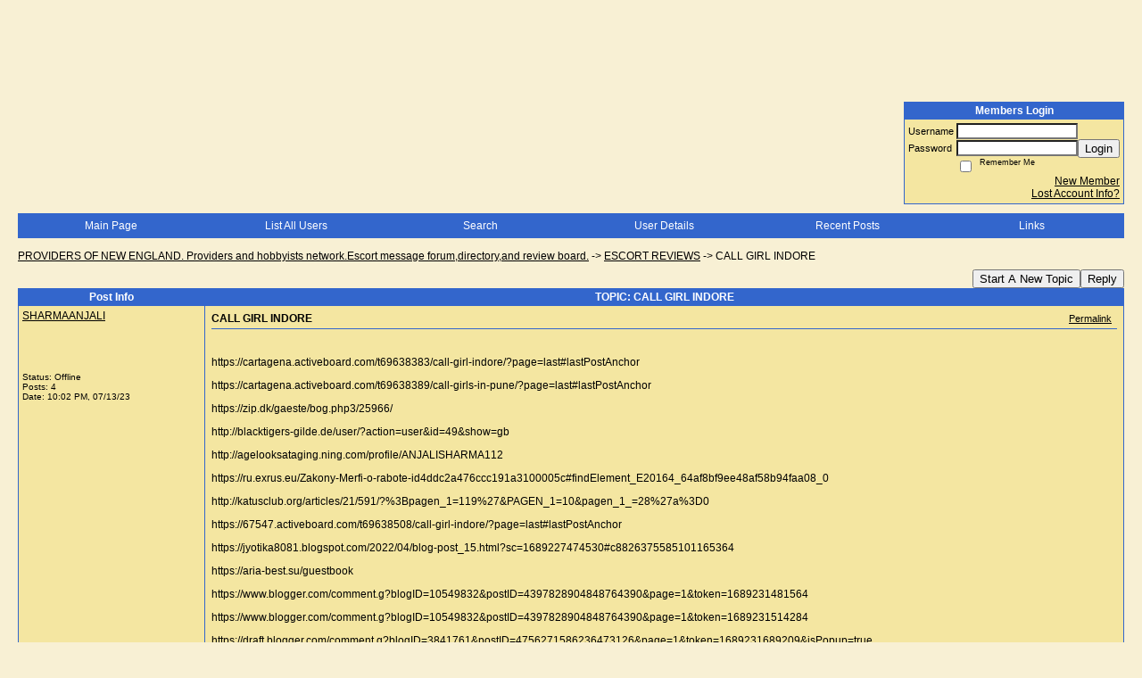

--- FILE ---
content_type: text/html; charset=ISO-8859-1
request_url: https://67547.activeboard.com/t69642345/call-girl-indore/
body_size: 21057
content:
			<!DOCTYPE HTML PUBLIC "-//W3C//DTD HTML 4.01 Transitional//EN" "http://www.w3.org/TR/html4/loose.dtd">
			<html xmlns="http://www.w3.org/1999/xhtml">
					
					
			<head>
				
				
		
				<meta property="og:image" content="https://www.sparklit.com/secure/image/forum/activeboard_icon_200.png" />


		<meta name="generator" content="ActiveBoard" />
				<meta http-equiv="Content-Type"	content="text/html; charset=ISO-8859-1">
				<meta name="description" content="CALL GIRL INDORE">
				<meta name="keywords" content="CALL GIRL INDORE,">
				


		<title>CALL GIRL INDORE - PROVIDERS OF NEW ENGLAND.    Providers and hobbyists network.Escort message forum,directory,and review board.</title>
		
		<link rel="stylesheet" href="/templates/masterstyle.spark?aBID=67547&45c48cce2e2d7fbdea1afc51c7c6ad26" type="text/css">
		<link rel="SHORTCUT ICON" href="/favicon.ico">
		
		
				
		<style id="ab-page-style" type="text/css">
/*
==================================================================
CUSTOM STYLES
==================================================================
*/

/* Place all custom style rules here for easy future reference */



/*
==================================================================
BODY & GENERAL STYLE
==================================================================
*/

html,body{display:block;width:100%;}

body {
	background: #F8F0D4 url(https://www.sparklit.com/secure/image/forum/themes/themeNouveau/backgrounds/stripes.png);
	font-family: arial,helvetica;
	color: #000000;
	font-size: 12px;
}

table {
	font-size: 12px;
}

th,td {
	font-family: arial,helvetica;
	/*font-size: 12px;*/
}
hr {
	height: 0px;
	border: 0px solid #3366CC;
	border-top-width: 1px;
}

form {
	display: inline;
}
input,textarea,select {
	color: #000000;
	background-color: #FFFFFF;
	font: normal 11px Verdana, Arial, Helvetica, sans-serif;
}
input {
	text-indent: 2px;
}

a, a:active, a:visited {
	color: #000000; text-decoration: underline;
}
a:hover {
	text-decoration: underline; color: #000000;
}


/*
==================================================================
HEADING STYLE
==================================================================
*/

.pageHeader {
	margin: 0px; 
	padding: 3px; 
	margin-bottom: 5px; 
	font-family: arial,helvetica;
	font-size: 3em; 
	font-weight: 900; 
	color: #FFFFFF; 
	border: 1px solid #525E6E;
	border-width: 0px 0px 1px 0px;
	background: #3366CC url(https://www.sparklit.com/secure/image/forum/themes/themeNouveau/gradients/grad.png) repeat-x bottom left;
}
h1, h2, h3, h4, h5, h6 {
	font-weight: bold;
	font-family: arial,helvetica;
	text-decoration: none;
	line-height: 120%;
	color: ;
}
h1 { font-size: 3em; }
h2 { font-size: 18px; }
h3 { font-size: 14px; }
h4,h5,h6 { font-size: 12px; }

.header-logo { text-align: center; margin-bottom: 5px; }

.gen {
	font-size: 1em;
}
.genmed {
	font-size: 0.9em;
}
.gensmall,.gensmall2 {
	font-size: 0.8em;
}



/*
==================================================================
MENU BAR STYLE
==================================================================
*/

#controlBarTable{
	border-collapse: separate;
}
#controlBarTable td {
	text-align: center;
}

.menu-widget { color:#FFFFFF; background: !important; background-color: !important; }

.ab_menu_item { color: #FFFFFF; background: #3366CC url(https://www.sparklit.com/secure/image/forum/themes/themeNouveau/gradients/grad.png) repeat-x bottom left; padding: 2px 0; }
.ab_menu_item a { color: #FFFFFF; text-decoration: none; }
.ab_menu_item_hover { color: #FFFFFF; background: #F4E6A1  repeat-x bottom left; padding: 2px 0; }
.ab_menu_item_hover a { color: #000000; text-decoration: none; }

.ab_menu_sub_item { color: #000000; background: #F4E6A1  repeat-x bottom left; padding: 2px 0; }
.ab_menu_sub_item a { color: #000000; text-decoration: none; }
.ab_menu_sub_item_hover { color: #000000; background: #3366CC url(https://www.sparklit.com/secure/image/forum/themes/themeNouveau/gradients/grad.png) repeat-x bottom left; padding: 2px 0; }
.ab_menu_sub_item_hover a { color: #FFFFFF; text-decoration: none; }



/*
==================================================================
CONTAINER STYLE
==================================================================
*/

.wrap { padding: 0 20px; }
.container { width: 100% !important; margin: 0 auto;  }

.forumline {
	background:  ;
	border: 1px solid #3366CC;
	border-collapse: collapse;
	border-radius:  -moz-border-radius: ; -webkit-border-radius: ;
}
.borderline {
	border: 1px solid #3366CC;
	border-collapse: collapse;
}
.errorline	{
	border: 1px solid #8f0000;  border-collapse: collapse;
}
.errortext	{
	color: #8f0000; font-weight: bold;
}

.topic-buttons { float: right; }
.topic-buttons button, .topic-buttons select { float: left; }

/*
==================================================================
TABLE HEADER STYLE
==================================================================
*/

th, td.th {
	color: #FFFFFF;
	background: #3366CC url(https://www.sparklit.com/secure/image/forum/themes/themeNouveau/gradients/grad.png) repeat-x bottom left;
	font-family: arial,helvetica;
	border-color: #3366CC;
	border-style: solid;
	border-width: 0 1px 1px 0;
	font-size: ;
	padding: 2px;
}
th a, .th a, th a:active, .th a:active, th a:visited, .th a:visited { color: #FFFFFF !important; }
th a:hover, .th a:hover { color:  !important; }

.thMid {
	border-width: 1px 0 1px 0; 
}
a.th, a.th:active, a.th:visited {
	color: #FFFFFF;
	
}
a.th:hover {
	color: ;
	
}



/*
==================================================================
TABLE ROW STYLE
==================================================================
*/

.row1 {
	padding: 4px;
	color: ;
	background: #F4E6A1 ;
}
.row2 {
	padding: 4px;
	color: ;
	background: #F9EFB5 ;
}
.row3 {
	padding: 4px;
	color: ;
	background: #F9EFB5  ;
}
.row3Gen a, .row3genmed a, .row3gensmall a, .row3Gen, a .row3genmed, a .row3gensmall a {
	color: #FFFFFF !important;
}
td.topicRow {
	border-bottom: 0px;
	vertical-align: top;
	padding-top: 7px;
}
td.topicRow.topic-lastpost {
	padding-top: 3px;
}



/*
==================================================================
TABLE CATEGORY ROW STYLE
==================================================================
*/

td.cat,td.catHead,td.catSides,td.catLeft,td.catRight,td.catBottom,.row4 {
	color:#000000;
	background: #AE9D6E ;
}
td.cat,td.catHead,td.catSides,td.catLeft,td.catRight,td.catBottom {
	/*height: 28px;*/
}
.cattitle { font-size: 0.9em; padding-left: 1em; }
a.cattitle {
	color:#000000;
}


/*
==================================================================
FORUM & TOPIC TITLES
==================================================================
*/

a.forumlink, a:active.forumlink, a:visited.forumlink {
	color: #000000;
	font-weight: bold; text-decoration: none;
}
a:hover.forumlink {
	color: #000000;
	text-decoration: underline overline;
}
a.topictitle, a:active.topictitle, a:visited.topictitle {
	color: #000000;
	text-decoration: none;
}
a:hover.topictitle {
	color: #000000;
	text-decoration: underline;
}


/*
==================================================================
TOPIC & COMMENT STYLE
==================================================================
*/

.postdetails {
	font-size: 0.8em;
	color: ;
}
.postbody {
	/*font-size: 0.9em;*/
}
.moderatelinks {
	text-align: right;
}
.code {
	font-family: Courier, 'Courier New', sans-serif;
	font-size: 11px;
	color: #006600;
	background-color: #F1F4F8;
	border: #525E6E;
	border-style: dotted;
	border-left-width: 1px;
	border-top-width: 1px;
	border-right-width: 1px;
	border-bottom-width: 1px
}
.quote {
	font-family: Verdana, Arial, Helvetica, sans-serif;
	/*font-size: 11px;*/
	color: #3A5370;
	line-height: 125%;
	background-color: #F1F4F8;
	border: #525E6E;
	border-style: dotted;
	border-left-width: 1px;
	border-top-width: 1px;
	border-right-width: 1px;
	border-bottom-width: 1px
}
.postbody q {
	border: 1px dotted #999999;
	display: block;
	margin-left: 40px;
	margin-right: 40px;
	padding: 5px;
	font-style: italic;
}
.commentOptionMenuBreak {
	padding: 0px; margin: 2px 0px 2px 0px;
	border: 1px solid #3366CC;
}
.commentOptionMenu { 
	text-align: left; float: right; 
	background-color: #F9EFB5; 
	border: 1px solid #3366CC;
	position: absolute; z-index: 1; display: none;
}
.commentOptionMenuItem {
	cursor: pointer; padding: 2px;
}
.commentOptionMenuItem:hover {
	background-color: #F4E6A1; 
}
.topicedit-widget .row1 {
	border: none;
}


/*
==================================================================
MODERATOR/ADMINISTRATOR COLORS
==================================================================
*/

a.mod {
	font-weight: bold;
	color: #AE9D6E;
}
a.mod:hover {
	font-weight: bold;
}
a.admin {
	font-weight: bold;
	color: #3366CC; 
}
a.admin:hover {
	font-weight: bold;
}


/*
==================================================================
WIDGET CSS
==================================================================
*/
.widget {
	margin-bottom: 5px;
}
.pm-widget .tr.read .td { background: #F4E6A1 ; }
.pm-widget .td { padding-bottom: 0.25em; padding-top: 0.25em; }
.pm-widget .preview-content { font-style: italic; }
.pm-widget .participants, .pm-widget .preview { margin-top: 0.25em; margin-bottom: 0.25em; }
.pm-message-box {}



/*
==================================================================
YUI TAB STYLE
==================================================================
*/

.yui-skin-sam .yui-navset .yui-nav,.yui-skin-sam .yui-navset .yui-navset-top .yui-nav{border-color:transparent;}
.yui-skin-sam .yui-navset .yui-nav a,.yui-skin-sam .yui-navset .yui-navset-top .yui-nav a{border: 1px solid #3366CC; background:#F4E6A1 ;}
.yui-skin-sam .yui-navset .yui-nav .selected a,.yui-skin-sam .yui-navset .yui-nav .selected a:focus,.yui-skin-sam .yui-navset .yui-nav .selected a:hover{background:#F9EFB5 ;}
.yui-skin-sam .yui-navset .yui-nav a:hover,.yui-skin-sam .yui-navset .yui-nav a:focus{background: ;}
.yui-skin-sam .yui-navset .yui-content{border: 1px solid #3366CC; background:#F9EFB5 ;}
.yui-skin-sam .yui-navset .yui-content,.yui-skin-sam .yui-navset .yui-navset-top .yui-content{}
.yui-skin-sam .yui-navset-left .yui-content{border-color:transparent;}
.yui-skin-sam .yui-navset-bottom .yui-content,.yui-skin-sam .yui-navset .yui-navset-bottom .yui-content{border-color:transparent;}
.yui-skin-sam .yui-navset .yui-nav a,.yui-skin-sam .yui-navset .yui-navset-top .yui-nav a{border: 1px solid #3366CC;}
.yui-skin-sam .yui-navset .yui-nav a em,.yui-skin-sam .yui-navset .yui-navset-top .yui-nav a em{border: 1px solid #3366CC;}

.yui-navset .yui-nav li,.yui-navset .yui-navset-top .yui-nav li,.yui-navset .yui-navset-bottom .yui-nav li{margin:0 .5em 0 0;}
.yui-navset-left .yui-nav li,.yui-navset-right .yui-nav li{margin:0 0 .5em;}
.yui-navset .yui-content .yui-hidden{position:absolute;left:-999999px;visibility:hidden;}
.yui-navset .yui-navset-left .yui-nav,.yui-navset .yui-navset-right .yui-nav,.yui-navset-left .yui-nav,.yui-navset-right .yui-nav{width:6em;}
.yui-navset-top .yui-nav,.yui-navset-bottom .yui-nav{width:auto;}.yui-navset .yui-navset-left,.yui-navset-left{padding:0 0 0 6em;}
.yui-navset-right{padding:0 6em 0 0;}
.yui-navset-top,.yui-navset-bottom{padding:auto;}
.yui-nav,.yui-nav li{margin:0;padding:0;list-style:none;}
.yui-navset li em{font-style:normal;}
.yui-navset{position:relative;zoom:1;}
.yui-navset .yui-content,.yui-navset .yui-content div{zoom:1;}
.yui-navset .yui-content:after{content:'';display:block;clear:both;}
.yui-navset .yui-nav li,.yui-navset .yui-navset-top .yui-nav li,.yui-navset .yui-navset-bottom .yui-nav li{display:inline-block;display:-moz-inline-stack;*display:inline;vertical-align:bottom;cursor:pointer;zoom:1;}
.yui-navset-left .yui-nav li,.yui-navset-right .yui-nav li{display:block;}
.yui-navset .yui-nav a{position:relative;}
.yui-navset .yui-nav li a,.yui-navset-top .yui-nav li a,.yui-navset-bottom .yui-nav li a{display:block;display:inline-block;vertical-align:bottom;zoom:1;}
.yui-navset-left .yui-nav li a,.yui-navset-right .yui-nav li a{display:block;}
.yui-navset-bottom .yui-nav li a{vertical-align:text-top;}
.yui-navset .yui-nav li a em,.yui-navset-top .yui-nav li a em,.yui-navset-bottom .yui-nav li a em{display:block;}
.yui-navset .yui-navset-left .yui-nav,.yui-navset .yui-navset-right .yui-nav,.yui-navset-left .yui-nav,.yui-navset-right .yui-nav{position:absolute;z-index:1;}
.yui-navset-top .yui-nav,.yui-navset-bottom .yui-nav{position:static;}
.yui-navset .yui-navset-left .yui-nav,.yui-navset-left .yui-nav{left:0;right:auto;}
.yui-navset .yui-navset-right .yui-nav,.yui-navset-right .yui-nav{right:0;left:auto;}
.yui-skin-sam .yui-navset .yui-nav,.yui-skin-sam .yui-navset .yui-navset-top .yui-nav{border-style:solid;border-width:0 0 0px;zoom:1;}
.yui-skin-sam .yui-navset .yui-nav li,.yui-skin-sam .yui-navset .yui-navset-top .yui-nav li{margin:0 .16em 0 0;padding:1px 0 0;zoom:1;}
.yui-skin-sam .yui-navset .yui-nav .selected,.yui-skin-sam .yui-navset .yui-navset-top .yui-nav .selected{margin:0 .16em 0 0;}
.yui-skin-sam .yui-navset .yui-nav a,.yui-skin-sam .yui-navset .yui-navset-top .yui-nav a{border-width:0 1px;position:relative;text-decoration:none;}
.yui-skin-sam .yui-navset .yui-nav a em,.yui-skin-sam .yui-navset .yui-navset-top .yui-nav a em{border-width:1px 0 0;cursor:hand;padding:.25em .75em;left:0;right:0;bottom:0;top:-1px;position:relative;}
.yui-skin-sam .yui-navset .yui-nav .selected a,.yui-skin-sam .yui-navset .yui-nav .selected a:focus,.yui-skin-sam .yui-navset .yui-nav .selected a:hover{}
.yui-skin-sam .yui-navset .yui-nav a:hover,.yui-skin-sam .yui-navset .yui-nav a:focus{outline:0;}
.yui-skin-sam .yui-navset .yui-nav .selected a em{padding:.35em .75em;}
.yui-skin-sam .yui-navset .yui-nav .selected a,.yui-skin-sam .yui-navset .yui-nav .selected a em{}
.yui-skin-sam .yui-navset .yui-content{}
.yui-skin-sam .yui-navset .yui-content,.yui-skin-sam .yui-navset .yui-navset-top .yui-content{border-width:1px;border-style:solid;padding:.25em .5em;}
.yui-skin-sam .yui-navset-left .yui-nav,.yui-skin-sam .yui-navset .yui-navset-left .yui-nav,.yui-skin-sam .yui-navset .yui-navset-right .yui-nav,.yui-skin-sam .yui-navset-right .yui-nav{border-width:0 5px 0 0;Xposition:absolute;top:0;bottom:0;}
.yui-skin-sam .yui-navset .yui-navset-right .yui-nav,.yui-skin-sam .yui-navset-right .yui-nav{border-width:0 0 0 5px;}
.yui-skin-sam .yui-navset-left .yui-nav li,.yui-skin-sam .yui-navset .yui-navset-left .yui-nav li,.yui-skin-sam .yui-navset-right .yui-nav li{margin:0 0 .16em;padding:0 0 0 1px;}.yui-skin-sam .yui-navset-right .yui-nav li{padding:0 1px 0 0;}
.yui-skin-sam .yui-navset-left .yui-nav .selected,.yui-skin-sam .yui-navset .yui-navset-left .yui-nav .selected{margin:0 -1px .16em 0;}
.yui-skin-sam .yui-navset-right .yui-nav .selected{margin:0 0 .16em -1px;}
.yui-skin-sam .yui-navset-left .yui-nav a,.yui-skin-sam .yui-navset-right .yui-nav a{border-width:1px 0;}
.yui-skin-sam .yui-navset-left .yui-nav a em,.yui-skin-sam .yui-navset .yui-navset-left .yui-nav a em,.yui-skin-sam .yui-navset-right .yui-nav a em{border-width:0 0 0 1px;padding:.2em .75em;top:auto;left:-1px;}
.yui-skin-sam .yui-navset-right .yui-nav a em{border-width:0 1px 0 0;left:auto;right:-1px;}
.yui-skin-sam .yui-navset-left .yui-nav a,.yui-skin-sam .yui-navset-left .yui-nav .selected a,.yui-skin-sam .yui-navset-left .yui-nav a:hover,.yui-skin-sam .yui-navset-right .yui-nav a,.yui-skin-sam .yui-navset-right .yui-nav .selected a,.yui-skin-sam .yui-navset-right .yui-nav a:hover,.yui-skin-sam .yui-navset-bottom .yui-nav a,.yui-skin-sam .yui-navset-bottom .yui-nav .selected a,.yui-skin-sam .yui-navset-bottom .yui-nav a:hover{background-image:none;}
.yui-skin-sam .yui-navset-left .yui-content{border-width:1px;border-style:solid;}
.yui-skin-sam .yui-navset-bottom .yui-nav,.yui-skin-sam .yui-navset .yui-navset-bottom .yui-nav{border-width:5px 0 0;}
.yui-skin-sam .yui-navset .yui-navset-bottom .yui-nav .selected,.yui-skin-sam .yui-navset-bottom .yui-nav .selected{margin:0 .16em 0 0;}
.yui-skin-sam .yui-navset .yui-navset-bottom .yui-nav li,.yui-skin-sam .yui-navset-bottom .yui-nav li{padding:0 0 1px 0;vertical-align:top;}
.yui-skin-sam .yui-navset .yui-navset-bottom .yui-nav a em,.yui-skin-sam .yui-navset-bottom .yui-nav a em{border-width:0 0 1px;top:auto;bottom:-1px;}
.yui-skin-sam .yui-navset-bottom .yui-content,.yui-skin-sam .yui-navset .yui-navset-bottom .yui-content{border-width:1px;border-style:solid;}
</style>			<script language="javascript" type="text/javascript">
				function recordTopicRating(thankYou, abKey, aBID, subForumID, topicID, rating){
					var postData = "thankYou="+thankYou+"&abKey="+abKey+"&aBID="+aBID+"&subForumID="+subForumID+"&topicID="+topicID+"&rating="+rating;
					$.get('/rating.spark?'+postData, function(data){
						var ratingSel = $('#ratingsDiv');
						ratingSel.unbind('mouseover');
						ratingSel.css({
							backgroundImage: '',
							width: '',
							fontSize: ''
						});
						ratingSel.html(data);
					});
				}
			</script>
			            <script type="text/javascript" src="/js.ln/jquery/js/jquery-1.8.2.min.js"></script>
            		
		<script type='text/javascript'>

				$(document).ready(function(){
			$("#popupContactClose").click(function(){
				disablePopup();
			});
			$("#backgroundPopup").click(function(){
				disablePopup();
			});
			$(document).keyup(function(e){
				if(e.keyCode==27 && popupStatus==1){
					disablePopup();
				}
			});
			 
			$(window).resize(function(){
				if(popupStatus==1){
					centerPopup();
				}	
			});
		});
		
		function toggle(obj) {
			var el = document.getElementById(obj);
			if ( el.style.display != 'none' ) {
				el.style.display = 'none';
			}
			else {
				el.style.display = '';
			}
		}

		
			function checkBoxes()
			{
				var items = document.getElementsByName('topicMoveDelete[]');
				var list = '';
				var firstElement = 0;
				

				
				for(var i=0; i< items.length; i++)
				{
					if(items[i].checked)
					{
						if(firstElement==0)
							list += items[i].value;
						else
							list += ';'+items[i].value;
						firstElement++;
					}
				}
				
				if(list.length < 1){
					alert("Please select one or more topics.");
					return false;
				}
				
				document.getElementById('checkedBoxes').value = list;
				return true;
			}

			function setTopicFormAction(action){
				document.topicAction.action = action;
			}

			function setButtonIMG(image,id) {
				document.getElementById(id).src = image;
			}
			
			//----------------------------------------------------------------------------------
			//		Comment menu JS
			//----------------------------------------------------------------------------------
			var hideMenu = new Array();
			function findCommentOptionMenuItem(id) {
				var i;
				for (i=0; i<hideMenu.length; i++) {
					if (hideMenu[i][0] == id) {
						return i;
					}
				}
				hideMenu.push(new Array(id,'0'));
				return hideMenu.length-1;
			}
			function showCommentOptionMenu(id, btn) {
				hideMenu[findCommentOptionMenuItem(id)][1] = '0';
			}
			function hideCommentOptionMenu(id) {
				if (document.getElementById(id)) {
					hideMenu[findCommentOptionMenuItem(id)][1] = '1';
					var t=setTimeout("closeCommentOptionMenu('"+id+"')",333);
				}
			}
			function closeCommentOptionMenu(id) {
				if (hideMenu[findCommentOptionMenuItem(id)][1] == '1') {
					document.getElementById(id).style.display='none';
				}
				hideMenu[findCommentOptionMenuItem(id)][1] = '0';
			}
			function toggleCommentOptionMenu(id, btn)
			{
				var menuSel = $('#'+id);
				menuSel.css('position','absolute');
				if (menuSel.css('display') == 'none')
				{
					menuSel.css('left', '-9999px');
					menuSel.show();
					
					var f = parseInt(menuSel.css('font-size'));
					if (f < 12)
						f = 12;
					var width = f * 10;
					menuSel.css('width', width+'px');
					
					var buttonSel = $(btn);
					
					menuSel.css('top', (buttonSel.outerHeight() + 5) + 'px');
					menuSel.css('left', (buttonSel.outerWidth() - menuSel.outerWidth()) + 'px');
				}
				else
				{
					menuSel.hide();
				}
			}

			//----------------------------------------------------------------------------------
			//		Tag UI JS
			//----------------------------------------------------------------------------------
			var hideTagMenu = new Array();
			function findTagOptionMenuItem(id) {
				var i;
				for (i=0; i<hideTagMenu.length; i++) {
					if (hideTagMenu[i][0] == id) {
						return i;
					}
				}
				hideTagMenu.push(new Array(id,'0','0'));
				return hideTagMenu.length-1;
			}
			function showTagOptionMenu(id) {
				hideTagMenu[findTagOptionMenuItem(id)][1] = '0';
			}
			function hideTagOptionMenu(id) {
				if (document.getElementById(id)) {
					hideTagMenu[findTagOptionMenuItem(id)][1] = '1';
					var t=setTimeout("closeTagOptionMenu('"+id+"')",333);
				}
			}
			function closeTagOptionMenu(id) {
				index = findTagOptionMenuItem(id);
				//console.log(hideTagMenu[index][0]+" "+hideTagMenu[index][1]+" "+hideTagMenu[index][2]);
				if (hideTagMenu[index][1] == '1' && hideTagMenu[index][2] != '1') {
					document.getElementById(id).style.display='none';
					hideTagMenu[findTagOptionMenuItem(id)][1] = '0';
				}
			}
			function toggleTagOptionMenu(id, tagMenuButton, tagMenuInput) {
				//var tagMenu = document.getElementById(id);
				var tagMenuSel = $('#'+id);
				//if (tagMenu.style.display == 'none') {
				if (tagMenuSel.css('display') == 'none') {
					
					var tagMenuButtonSel = $(tagMenuButton),
						x = tagMenuButtonSel.position().left + tagMenuButtonSel.width(),
						y = tagMenuButtonSel.position().top - tagMenuButtonSel.height() - 8;
					
					
					//var tagMenuButtonRegion = YAHOO.util.Region.getRegion(tagMenuButton);
					//var x = tagMenuButtonRegion.right;
					//var y = tagMenuButtonRegion.top;
					//y -= tagMenuButtonRegion.height - 8;

					//tagMenu.style.display = 'block'; // without this 'w' will be NaN
					tagMenuSel.show();

					var w = tagMenuSel.width(),
						h = tagMenuSel.height();
					//var tagMenuRegion = YAHOO.util.Region.getRegion(tagMenu);
					//var w = tagMenuRegion.width;
					//var h = tagMenuRegion.height;
					
					x += 4;

					rx = x + w;
					if (rx > $(document).width()) {
						x -= w;
						y = tagMenuButtonSel.position().top + tagMenuButtonSel.height() + 4;
					}
						
					by = y + h;
					if (by > $(document).height()) {
						y = tagMenuButtonSel.position().top - h - 4;
					}

					tagMenuSel.css('left', x.toString()+'px');
					tagMenuSel.css('top', y.toString()+'px');
					//tagMenu.style.left = x.toString()+'px';
					//tagMenu.style.top = y.toString()+'px';

					document.getElementById(tagMenuInput).focus();
				} else {
					tagMenuSel.hide();
					//tagMenu.style.display = 'none';
				}
			}
			function justRegisterRightClickForTagOptionMenu(id) {
				hideTagMenu[findTagOptionMenuItem(id)][2] = '1';
			}
			function registerRightClickForTagOptionMenu(id) {
				hideTagMenu[findTagOptionMenuItem(id)][2] = '1';
				var t=setTimeout("justClearRightClickForTagOptionMenu('"+id+"')",3000);
			}
			function justClearRightClickForTagOptionMenu(id) {
				hideTagMenu[findTagOptionMenuItem(id)][2] = '0';
			}
			function clearRightClickForTagOptionMenu(id) {
				hideTagMenu[findTagOptionMenuItem(id)][2] = '0';
				closeTagOptionMenu(id);
			}
		</script>	
					<script type="text/javascript">
				customPos = -1;
				
				function hilite(e, c) {
					if (e && c)
						e.className=c;
				}
				
				function lolite(e, c) {
					if (e && c)
						e.className=c;
				}
			</script>
	
						<script type="text/javascript">
				var curTopicIDForTagCallback = null;
				function recordTopicTag(aBID, topicID, abKey, image) {
					var tagSel = $('#tagInput'+topicID),
						tagAddButtonSel = $('#tagInputAddButton'+topicID);
					var tag = tagSel.val();

					tagSel.val('');
					tagAddButtonSel.attr('src', image);
					
					if (tag !== null && tag !== undefined && tag.length > 0) {
						curTopicIDForTagCallback = topicID;
						var postData = "aBID="+aBID+"&topicID="+topicID+"&tag="+encodeURI(tag).replace(/\+/g, "%2B")+"&abKey="+abKey+"&action=83";
						$.get('/tagit.spark?'+postData, handleTagSuccess);
					}
				}

				function removeTopicTag(tagID, aBID, topicID, abKey, image) {
					var tagSel = $('#tag'+tagID);
					tagSel.attr('src', image);
					
					if (tagID !== null && tagID !== undefined) {
						curTopicIDForTagCallback = topicID;
						var postData = "aBID="+aBID+"&topicID="+topicID+"&tagID="+tagID+"&abKey="+abKey+"&action=70"; 
						$.get('/tagit.spark?'+postData, handleTagSuccess);
					}
				}
				
				var handleTagSuccess = function(data) {
					document.getElementById("tagUI"+curTopicIDForTagCallback).innerHTML = data; 
					toggleTagOptionMenu("tagsMenu"+curTopicIDForTagCallback, document.getElementById("tagsMenuButton"+curTopicIDForTagCallback), "tagInput"+curTopicIDForTagCallback);
				};
			</script>
		            <script type="text/javascript">
                $(document).ready(function () {
                    var lock;
                    $(this).on('mousemove', function () {
                        if (!lock) {
                            lock = true;
                            $.ajax({
                                'type': 'POST',
                                'dataType': 'json',
                                'url': '//67547.activeboard.com/forum.spark?a=118',
                                'data': {
                                    'aBID': 67547,
                                    'rt': 2,
                                    'a': 118,

                                    'ID': -1, 

                                }
                            });
                            setTimeout(function () {
                                lock = false;
                            }, 420000);
                        }
                    });
                });
            </script>
            		</head>
		<body id="abBodyTag" bgcolor="#F8F0D4" text="#000000" 
		link="#000000" vlink="#000000" 		      style="margin: 0" class="default">
		<div id="uWrap" class="uWrap">
		
<div style="width: 728px; margin: 1em auto;"><div style="width:728px; height:90px;">
<!-- AB - Leaderboard [async] -->
<div id="placement_68329_0"></div>
<script type="text/javascript">if (!window.AdButler){(function(){var s = document.createElement("script"); s.async = true; s.type = "text/javascript";s.src = 'https://servedbyadbutler.com/app.js';var n = document.getElementsByTagName("script")[0]; n.parentNode.insertBefore(s, n);}());}</script>
<script type="text/javascript">
    var AdButler = AdButler || {}; AdButler.ads = AdButler.ads || [];
    var abkw = window.abkw || '';
    var plc68329 = window.plc68329 || 0;
    //document.write('<'+'div id="placement_68329_'+plc68329+'"></'+'div>');
    AdButler.ads.push({handler: function(opt){ AdButler.register(142519, 68329, [728,90], 'placement_68329_'+opt.place, opt); },
        opt: { place: plc68329++, keywords: abkw, domain: 'servedbyadbutler.com', click:'CLICK_MACRO_PLACEHOLDER', adserveVersion:'adserve' }});
</script>
</div></div>
<div class="wrap" style="100%">
	<div class="container">
		
		
		<div class="top">
			
				<table id="abLoginBox" cellspacing="0" class="forumline" style="float: right; margin-bottom: 10px;"><tr><th><a name="loginBox"></a>Members Login</th></tr><tr><td align="right" valign="top" style="text-align: left" class="row1 gen">		<form action="/forum.spark?aBID=67547" method=post style="margin: 0px;">
		<input type=hidden name="aBID" value="67547">
		<table border=0 cellspacing=0 cellpadding=0 class="genmed" style="margin: 0;">
			<tr>
				<td>Username&nbsp;</td>
				<td><input style="vertical-align: middle" value=""
					type="text" name="forumUserName"><br />
				</td>
				<td>&nbsp;</td>
			</tr>
			<tr>
				<td>Password&nbsp;</td>
				<td><input type="password"
					name="forumPassword">
				</td>
				<td>
					<button type="submit" onsubmit="this.form.action.value='login'">Login</button>
				</td>
			</tr>
			<tr>
				<td>&nbsp;</td>
				<td>
					<input type=checkbox style="vertical-align: middle; float: left;" name="rememberLogin" value="1">
					<span class="gensmall" style="float: left;"> &nbsp; Remember Me </span>
				</td>
				<td>&nbsp;</td>
			</tr>
		</table>
					<div style="float:right; text-align:right;">
				<a href="//67547.activeboard.com/forum.spark?aBID=67547&p=4" title="New Member">New Member</a><br>
				<a href="//67547.activeboard.com/forum.spark?aBID=67547&p=6" title="Forgot Account Information">Lost Account Info?</a> 
			</div>
		<div class="clear"></div>
		<input type="hidden" name="uat" value="3">

		</form></td></tr></table>
			
			
			<div class="clear"></div>
		</div>
		
		
					<script type="text/javascript" src="/js/forum_menu.js?v=1337"></script>
				<div class="menu-widget widget" style="">
		<table class="forumline borderline table" id="controlBarTable" cellSpacing="0" cellpadding="0" style="table-layout: fixed;width: 100%; margin-bottom: 10px">
			<tbody>
				<tr class="tr-first tr-last">
							<td id="custom_mnu_0_parent" class="ab_menu_item td td-first" width="17%" align="center" 
			onmouseover="hilite(this,'ab_menu_item_hover')" onmouseout="lolite(this,'ab_menu_item')"
			 onclick="if(!clickTrap){window.location='https://67547.activeboard.com/'} clickTrap=false;" 
			style="cursor: pointer;">
			
			<div class="menu-item-wrap"><div style="padding: 4px;"><a nohref>Main Page</a></div></div>		</td>
				<td id="custom_mnu_1_parent" class="ab_menu_item td" width="17%" align="center" 
			onmouseover="hilite(this,'ab_menu_item_hover')" onmouseout="lolite(this,'ab_menu_item')"
			 onclick="if(!clickTrap){ alert('Please log in first.');} clickTrap=false;" 
			style="cursor: pointer;">
			
			<div class="menu-item-wrap"><div style="padding: 4px;"><a nohref onclick=" alert('Please log in first.');; clickTrap=true; ">List All Users</a></div></div>		</td>
				<td id="custom_mnu_2_parent" class="ab_menu_item td" width="17%" align="center" 
			onmouseover="hilite(this,'ab_menu_item_hover')" onmouseout="lolite(this,'ab_menu_item')"
			 onclick="if(!clickTrap){ab_mnu_show('custom_mnu_2', this);} clickTrap=false;" 
			style="cursor: pointer;">
			
			<div class="menu-item-wrap"><div style="padding: 4px;"><a nohref>Search</a></div>		<div id="custom_mnu_2" class="ab_menu_sub_item_div" style="display: none; position: absolute;" onclick="clickTrap=true">
			<table class="forumline borderline row1" cellspacing="0" cellpadding="0" style="width: 260px;">
				<tr>
					<td class="ab_menu_sub_item" style="padding-top: 10px; text-align: center;">
						<div style="padding: 4px;"><nobr><form action="https://67547.activeboard.com/p/results/" method=post>
<input name=keywords type=text size=25>&nbsp;<input name=searchkeywords type=text size=25 value="" style="position:absolute; left:-9999px;">&nbsp;<button name=search type=submit>Search</button>
</form>
<a href="https://67547.activeboard.com/p/search/">Advanced Search</a>
</nobr></div>
					</td>
				</tr>
			</table>
		</div>
		<script>
			ab_mnu_register('custom_mnu_2');
		</script>
		</div>		</td>
				<td id="custom_mnu_3_parent" class="ab_menu_item td" width="17%" align="center" 
			onmouseover="hilite(this,'ab_menu_item_hover')" onmouseout="lolite(this,'ab_menu_item')"
			 onclick="if(!clickTrap){ alert('Please log in first.');} clickTrap=false;" 
			style="cursor: pointer;">
			
			<div class="menu-item-wrap"><div style="padding: 4px;"><a nohref onclick=" alert('Please log in first.');; clickTrap=true; ">User Details</a></div></div>		</td>
				<td id="custom_mnu_4_parent" class="ab_menu_item td" width="17%" align="center" 
			onmouseover="hilite(this,'ab_menu_item_hover')" onmouseout="lolite(this,'ab_menu_item')"
			 onclick="if(!clickTrap){window.location='https://67547.activeboard.com/p/recent/'} clickTrap=false;" 
			style="cursor: pointer;">
			
			<div class="menu-item-wrap"><div style="padding: 4px;"><a nohref>Recent Posts</a></div></div>		</td>
				<td id="custom_mnu_5_parent" class="ab_menu_item td" width="17%" align="center" 
			onmouseover="hilite(this,'ab_menu_item_hover')" onmouseout="lolite(this,'ab_menu_item')"
			 onclick="if(!clickTrap){ alert('Please log in first.');} clickTrap=false;" 
			style="cursor: pointer;">
			
			<div class="menu-item-wrap"><div style="padding: 4px;"><a nohref onclick=" alert('Please log in first.');; clickTrap=true; ">Links</a></div>		<div id="custom_mnu_5" class="ab_menu_sub_item_div" style="display: none; position: absolute" onclick="clickTrap=true">
			<table class="forumline borderline" cellspacing="0" cellpadding="0" style="width: 260px;">
				
					<tr>
						<td class="ab_menu_sub_item" onMouseOver="hilite(this,'ab_menu_sub_item_hover')" onMouseOut="lolite(this,'ab_menu_sub_item');">
							<a href="http://www.theclassiccourtesans.com" target="_blank">
								<div style="padding: 4px;">
									THE CLASSIC COURTESANS
								</div>
							</a>
						</td>
					</tr>
					<tr>
						<td class="ab_menu_sub_item" onMouseOver="hilite(this,'ab_menu_sub_item_hover')" onMouseOut="lolite(this,'ab_menu_sub_item');">
							<a href="http://www.independentgfeescort.com" target="_blank">
								<div style="padding: 4px;">
									SEXY VERONIQUE YOUR GIRLFRIEND EXPERIENCE PROVIDER
								</div>
							</a>
						</td>
					</tr>
					<tr>
						<td class="ab_menu_sub_item" onMouseOver="hilite(this,'ab_menu_sub_item_hover')" onMouseOut="lolite(this,'ab_menu_sub_item');">
							<a href="http://www.gigolojess.com" target="_blank">
								<div style="padding: 4px;">
									MALE ESCORT FOR WOMEN AND COUPLES
								</div>
							</a>
						</td>
					</tr>
					<tr>
						<td class="ab_menu_sub_item" onMouseOver="hilite(this,'ab_menu_sub_item_hover')" onMouseOut="lolite(this,'ab_menu_sub_item');">
							<a href="http://www.escortbostonbbw.com" target="_blank">
								<div style="padding: 4px;">
									LADY LUCILLE OF NEW ENGLAND
								</div>
							</a>
						</td>
					</tr>			</table>
		</div>
		<script>
			ab_mnu_register('custom_mnu_5');
		</script>
		</div>		</td>
						</tr>
			</tbody>
		</table>
		</div>
		
		<script>
			ab_mnu_init_all();
			clickTrap=false;
		</script>
		
		
		
		
		
		
			<div style="">
				
				<table width="100%" cellpadding="0" cellspacing="0" class="inlineTable gen defaulttext" style="line-height: 20px;">
					<tbody>
						<tr>
							<td class="" valign="top" style="text-align: left;">
								<div class="breadcrumb-widget widget gen"><a href="https://67547.activeboard.com/">PROVIDERS OF NEW ENGLAND.    Providers and hobbyists network.Escort message forum,directory,and review board.</a> -&gt; <a href="https://67547.activeboard.com/f187169/escort-reviews/">ESCORT REVIEWS</a> -&gt; <span class="nolinks">CALL GIRL INDORE</span></div>
							</td>
							<td class="" valign="top" style="text-align: right;">
							</td>
						</tr>
					</tbody>
				</table>
				
		
<table width="100%" cellpadding="0" cellspacing="0" class="inlineTable gen defaulttext" style="line-height: 20px;">
	<tbody>
		<tr>
			<td valign="top" style="text-align: left;">
			</td>
			<td valign="top" style="text-align: right;">
				<div class="topic-buttons">
					
					
						<button onclick="self.location='https://67547.activeboard.com/p/new/?subForumID=187169';">Start A New Topic</button>
					
					
						<button onclick="self.location='https://67547.activeboard.com/p/reply/?topicID=69642345';">Reply</button>
					
					
					
				</div>
			</td>
		</tr>
	</tbody>
</table>


		
<table width="100%" cellpadding=0 cellspacing=0 class="forumline borderline" id="abPreviewTbl" style="margin-bottom: 10px;">
	<thead>
		<tr>
			<th class="thCornerL" width="200">
				Post Info
			</th>
			<th class="thTop">
				
				<span class="nolinks">TOPIC: CALL GIRL INDORE</span>
			</th>
		</tr>
	</thead>
	<tbody>
		
		
			
			<tr class="tr tr-first tr-odd">
				<td class="td-first row1 borderline comment-meta" width="200" valign=top>
					
					
					
					
					
					<a id="comment-69642345"></a>
					<div class="comment-meta">
						<a href="https://67547.activeboard.com/m3704911/profile/" rel="nofollow">SHARMAANJALI</a>
					</div>
					<br>
					
						<div class="comment-meta">
							
						</div>
						<br>
					
					
						<div class="comment-meta">
							<span class="postdetails"></span><br>
							
						</div>
						<br>
					
					
						<div class="comment-meta">
							<span class="postdetails">Status: Offline</span>
						</div>
					
					
						<div class="comment-meta">
							<span class="postdetails">Posts: 4</span>
						</div>
					
					<div class="comment-meta">
						<span class="postdetails">Date:
						 <time datetime="2023-07-13 20:02:05">10:02 PM, 07/13/23</time>
						</span>
					</div>
					
				</td>
				<td class="row1 borderline comment-content" valign=top>
					<table style="margin: 0px; padding: 0px; width: 100%;">
						<tbody>
							<tr>
								<td style="vertical-align: bottom;">
									
										<div class="postbody">
											<b><span class="nolinks">CALL GIRL INDORE</span></b>
										</div>
									
								</td>
								<td>
									<div class="genmed" align="right" style="float: right;"><nobr><a style="margin:0em" href ="https://67547.activeboard.com/t69642345/call-girl-indore/?page=1#comment-69642345">Permalink</a>&nbsp;&nbsp;<div class="optionsWrap69642345" style="display: inline-block; position:relative;"></div></nobr></div>
								</td>
							</tr>
							
								<tr>
									<td style="width:100%" colspan="2">
										<hr style="margin:0px; padding:0px;">
									</td>
								</tr>
							
							<tr>
								<td style="width:100%" colspan="2">
									<div class="comment-body postbody">
										<br>
										<p>https://cartagena.activeboard.com/t69638383/call-girl-indore/?page=last#lastPostAnchor</p><p>https://cartagena.activeboard.com/t69638389/call-girls-in-pune/?page=last#lastPostAnchor</p><p>https://zip.dk/gaeste/bog.php3/25966/</p><p>http://blacktigers-gilde.de/user/?action=user&amp;id=49&amp;show=gb</p><p>http://agelooksataging.ning.com/profile/ANJALISHARMA112</p><p>https://ru.exrus.eu/Zakony-Merfi-o-rabote-id4ddc2a476ccc191a3100005c#findElement_E20164_64af8bf9ee48af58b94faa08_0</p><p>http://katusclub.org/articles/21/591/?%3Bpagen_1=119%27&amp;PAGEN_1=10&amp;pagen_1_=28%27a%3D0</p><p>https://67547.activeboard.com/t69638508/call-girl-indore/?page=last#lastPostAnchor</p><p>https://jyotika8081.blogspot.com/2022/04/blog-post_15.html?sc=1689227474530#c8826375585101165364</p><p>https://aria-best.su/guestbook</p><p>https://www.blogger.com/comment.g?blogID=10549832&amp;postID=4397828904848764390&amp;page=1&amp;token=1689231481564</p><p>https://www.blogger.com/comment.g?blogID=10549832&amp;postID=4397828904848764390&amp;page=1&amp;token=1689231514284</p><p>https://draft.blogger.com/comment.g?blogID=3841761&amp;postID=4756271586236473126&amp;page=1&amp;token=1689231689209&amp;isPopup=true</p><p>https://draft.blogger.com/comment.g?blogID=3841761&amp;postID=4756271586236473126&amp;page=1&amp;token=1689231817337&amp;isPopup=true</p><p>https://www.blogger.com/comment.g?blogID=6237808895989926472&amp;postID=9166987372565472807&amp;page=2&amp;token=1689232036548</p><p>https://www.blogger.com/comment.g?blogID=6237808895989926472&amp;postID=9166987372565472807&amp;page=2&amp;token=1689232064855</p><p>https://paperpage.in/blogs/220854/CALL-GIRLS-IN-INDORE</p><p>https://paperpage.in/blogs/220872/CALL-GIRLS-IN-PUNE</p><p>https://swordsandstilettos.blogspot.com/2014/06/frozen-party.html?sc=1689233694751#c732937925099809001</p><p>https://swordsandstilettos.blogspot.com/2014/06/frozen-party.html?sc=1689233732928#c4592786118028764464</p><p>https://svartsvanur.blogspot.com/2014/02/details-create-big-picture-2.html?sc=1689233792679#c368748180206076835</p><p>https://svartsvanur.blogspot.com/2014/02/details-create-big-picture-2.html?sc=1689233864427#c5410373796636668156</p><p>https://www.blogger.com/comment.g?blogID=20788383&amp;postID=71351304439112041&amp;page=1&amp;token=1689233933763</p><p>https://www.blogger.com/comment.g?blogID=20788383&amp;postID=71351304439112041&amp;page=1&amp;token=1689233999913</p><p>https://www.blogger.com/comment.g?blogID=3452007250221117551&amp;postID=4868290077230042022&amp;page=2&amp;token=1689234121938&amp;isPopup=true</p><p>https://www.blogger.com/comment.g?blogID=8482455&amp;postID=1106993846358742804&amp;page=1&amp;token=1689250681304</p><p> </p>
										<br><br>
									</div>
									
									
										__________________
										<div class="comment-signature postbody genmed">
											https://in.sawbabes.com/call-girl/rajasthan/ajmer
										</div>
									
								</td>
							</tr>
						</tbody>
					</table>
				</td>
			</tr>
		
			
			<tr class="tr tr-even">
				<td class="td-first row2 borderline comment-meta" width="200" valign=top>
					
					
					
					
					
					<a id="comment-69687997"></a>
					<div class="comment-meta">
						<a href="https://67547.activeboard.com/m3701887/profile/" rel="nofollow">garryy</a>
					</div>
					<br>
					
						<div class="comment-meta">
							
						</div>
						<br>
					
					
						<div class="comment-meta">
							<span class="postdetails">Guru</span><br>
							<img src="https://www.sparklit.com/secure/image/forum/rankicon/orangestar.gif">
						</div>
						<br>
					
					
						<div class="comment-meta">
							<span class="postdetails">Status: Offline</span>
						</div>
					
					
						<div class="comment-meta">
							<span class="postdetails">Posts: 219</span>
						</div>
					
					<div class="comment-meta">
						<span class="postdetails">Date:
						 <time datetime="2023-07-27 01:42:41">3:42 AM, 07/27/23</time>
						</span>
					</div>
					
				</td>
				<td class="row2 borderline comment-content" valign=top>
					<table style="margin: 0px; padding: 0px; width: 100%;">
						<tbody>
							<tr>
								<td style="vertical-align: bottom;">
									
								</td>
								<td>
									<div class="genmed" align="right" style="float: right;"><nobr><a style="margin:0em" href ="https://67547.activeboard.com/t69642345/call-girl-indore/?page=1#comment-69687997">Permalink</a>&nbsp;&nbsp;<div class="optionsWrap69687997" style="display: inline-block; position:relative;"></div></nobr></div>
								</td>
							</tr>
							
							<tr>
								<td style="width:100%" colspan="2">
									<div class="comment-body postbody">
										<br>
										If you have an Android device and a Windows PC, you can use <a   rel="nofollow" href="https://akams-phonelinkqrc.us/">akams-phonelinkqrc.us/</a> to link them together and access your phones features on your PC. This is a feature from Microsoft that allows you to sync your photos, messages, calls, and apps across your devices. You can also adjust settings on notifications, Bluetooth, and volume, as well as skip and pause songs that are playing on your phone.
										<br><br>
									</div>
									
									
										__________________
										<div class="comment-signature postbody genmed">
											
										</div>
									
								</td>
							</tr>
						</tbody>
					</table>
				</td>
			</tr>
		
			
			<tr class="tr tr-odd">
				<td class="td-first row1 borderline comment-meta" width="200" valign=top>
					
					
					
					
					
					<a id="comment-69688001"></a>
					<div class="comment-meta">
						<a href="https://67547.activeboard.com/m3701887/profile/" rel="nofollow">garryy</a>
					</div>
					<br>
					
						<div class="comment-meta">
							
						</div>
						<br>
					
					
						<div class="comment-meta">
							<span class="postdetails">Guru</span><br>
							<img src="https://www.sparklit.com/secure/image/forum/rankicon/orangestar.gif">
						</div>
						<br>
					
					
						<div class="comment-meta">
							<span class="postdetails">Status: Offline</span>
						</div>
					
					
						<div class="comment-meta">
							<span class="postdetails">Posts: 219</span>
						</div>
					
					<div class="comment-meta">
						<span class="postdetails">Date:
						 <time datetime="2023-07-27 01:43:43">3:43 AM, 07/27/23</time>
						</span>
					</div>
					
				</td>
				<td class="row1 borderline comment-content" valign=top>
					<table style="margin: 0px; padding: 0px; width: 100%;">
						<tbody>
							<tr>
								<td style="vertical-align: bottom;">
									
										<div class="postbody">
											<b><span class="nolinks">www.aka.ms/addcomputer</span></b>
										</div>
									
								</td>
								<td>
									<div class="genmed" align="right" style="float: right;"><nobr><a style="margin:0em" href ="https://67547.activeboard.com/t69642345/wwwakamsaddcomputer/?page=1#comment-69688001">Permalink</a>&nbsp;&nbsp;<div class="optionsWrap69688001" style="display: inline-block; position:relative;"></div></nobr></div>
								</td>
							</tr>
							
								<tr>
									<td style="width:100%" colspan="2">
										<hr style="margin:0px; padding:0px;">
									</td>
								</tr>
							
							<tr>
								<td style="width:100%" colspan="2">
									<div class="comment-body postbody">
										<br>
										<p>You have connected your device successfully using the https://www.akams-addcomputer.com/ webpage. However, youre currently having issues with this feature and want to unplug your smartphone from your computer. You can therefore unlink your smartphone from your PC by simply following the procedures listed below.</p>
										<br><br>
									</div>
									
									
										__________________
										<div class="comment-signature postbody genmed">
											
										</div>
									
								</td>
							</tr>
						</tbody>
					</table>
				</td>
			</tr>
		
			
			<tr class="tr tr-last tr-even">
				<td class="td-first row2 borderline comment-meta" width="200" valign=top>
					
						<a id="lastPostAnchor"></a>
					
					
					
					
					
					<a id="comment-69959003"></a>
					<div class="comment-meta">
						<a href="https://67547.activeboard.com/m3485639/profile/" rel="nofollow">serkan</a>
					</div>
					<br>
					
						<div class="comment-meta">
							
						</div>
						<br>
					
					
						<div class="comment-meta">
							<span class="postdetails">Senior Member</span><br>
							<img src="https://www.sparklit.com/secure/image/forum/rankicon/redstar.gif">
						</div>
						<br>
					
					
						<div class="comment-meta">
							<span class="postdetails">Status: Offline</span>
						</div>
					
					
						<div class="comment-meta">
							<span class="postdetails">Posts: 56</span>
						</div>
					
					<div class="comment-meta">
						<span class="postdetails">Date:
						 <time datetime="2023-10-07 15:07:46">5:07 PM, 10/07/23</time>
						</span>
					</div>
					
				</td>
				<td class="row2 borderline comment-content" valign=top>
					<table style="margin: 0px; padding: 0px; width: 100%;">
						<tbody>
							<tr>
								<td style="vertical-align: bottom;">
									
										<div class="postbody">
											<b><span class="nolinks">CALL GIRL INDORE</span></b>
										</div>
									
								</td>
								<td>
									<div class="genmed" align="right" style="float: right;"><nobr><a style="margin:0em" href ="https://67547.activeboard.com/t69642345/call-girl-indore/?page=1#comment-69959003">Permalink</a>&nbsp;&nbsp;<div class="optionsWrap69959003" style="display: inline-block; position:relative;"></div></nobr></div>
								</td>
							</tr>
							
								<tr>
									<td style="width:100%" colspan="2">
										<hr style="margin:0px; padding:0px;">
									</td>
								</tr>
							
							<tr>
								<td style="width:100%" colspan="2">
									<div class="comment-body postbody">
										<br>
										<a   rel="nofollow" href="https://demo.wowonder.com/1694181048575000_237079">demo.wowonder.com/1694181048575000_237079</a><br /><a   rel="nofollow" href="https://community.she.com/topic/2531163/yerli-chat">community.she.com/topic/2531163/yerli-chat</a><br /><a   rel="nofollow" href="http://pub9.bravenet.com/forum/static/show.php?usernum=757121790&amp;frmid=1286&amp;msgid=813710&amp;cmd=show">pub9.bravenet.com/forum/static/show.php</a><br /><a   rel="nofollow" href="https://myjoye.com/forums/topic/7182/yerli-chat-arkadaslik-sohbet-siteleri">myjoye.com/forums/topic/7182/yerli-chat-arkadaslik-sohbet-siteleri</a><br /><a   rel="nofollow" href="https://www.androidz.com.br/forum/topic/28987-yeni-arkada">www.androidz.com.br/forum/topic/28987-yeni-arkada</a>%C5%9Fl%C4%B1klar-kurmak-i%CC%87%C3%A7in-en-i%CC%87yi-sohbet-siteleri/<br /><a   rel="nofollow" href="https://forum.newage.bg/memberlist.php?mode=viewprofile&amp;u=1889">forum.newage.bg/memberlist.php</a><br /><a   rel="nofollow" href="https://forum.newage.bg/viewtopic.php?t=1979">forum.newage.bg/viewtopic.php</a><br /><a   rel="nofollow" href="https://alphahowl.com/serkan">alphahowl.com/serkan</a><br /><a   rel="nofollow" href="http://www.internethangout.com/serkan">www.internethangout.com/serkan</a><br /><a   rel="nofollow" href="http://eteria.net/read-blog/32319">eteria.net/read-blog/32319</a><br /><a   rel="nofollow" href="https://e-nautia.com/yerlichat.chat">e-nautia.com/yerlichat.chat</a><br /><a   rel="nofollow" href="https://hamsternetwork.com/serkan">hamsternetwork.com/serkan</a><br /><a   rel="nofollow" href="https://xiglute.com/forums/topic/60573/yerli-chat-arkadaslik-siteleri/view/post_id/441119">xiglute.com/forums/topic/60573/yerli-chat-arkadaslik-siteleri/view/post_id/441119</a><br /><a   rel="nofollow" href="http://molbiol.ru/forums/index.php?showtopic=941929">molbiol.ru/forums/index.php</a><br /><a   rel="nofollow" href="https://nikefrancais.com/read-blog/1193">nikefrancais.com/read-blog/1193</a><br /><a   rel="nofollow" href="https://alphahowl.com/serkan">alphahowl.com/serkan</a><br /><a   rel="nofollow" href="https://bintarotrojan.com/serkan">bintarotrojan.com/serkan</a><br />
https://tishasaha.xyz/serkan<br /><a   rel="nofollow" href="http://mongol.bolor.info/serkan">mongol.bolor.info/serkan</a><br /><a   rel="nofollow" href="http://www.miamistartups.org/serkan">www.miamistartups.org/serkan</a><br />
http://club.avtoapteka.club/serkan<br /><a   rel="nofollow" href="https://www.expressonetwork.com/serkan">www.expressonetwork.com/serkan</a><br /><a   rel="nofollow" href="https://zonaeu.com/serkan">zonaeu.com/serkan</a><br /><a   rel="nofollow" href="http://research.nuu.uz/serkan">research.nuu.uz/serkan</a><br />
https://gracebook.app/serkan<br /><a   rel="nofollow" href="http://demo.advised360.com/read-blog/64096">demo.advised360.com/read-blog/64096</a><br /><a   rel="nofollow" href="https://justpaste.me/gXdX2">justpaste.me/gXdX2</a><br /><a   rel="nofollow" href="https://www.sqwosh.com/listing/society/19498-yerli-chat-sohbet-odalari.html">www.sqwosh.com/listing/society/19498-yerli-chat-sohbet-odalari.html</a><br /><a   rel="nofollow" href="https://butterflycoins.org/topics/6502f776f79a415125069eaa">butterflycoins.org/topics/6502f776f79a415125069eaa</a><br /><a   rel="nofollow" href="http://art.vforums.co.uk/general/4594/sohbet#post-1694717248">art.vforums.co.uk/general/4594/sohbet</a><br /><a   rel="nofollow" href="https://9jabooks.com/post-14490">9jabooks.com/post-14490</a><br /><a   rel="nofollow" href="https://www.padelforum.org/threads/yerli-sohbet-arkada">www.padelforum.org/threads/yerli-sohbet-arkada</a>%C5%9Fl%C4%B1k-seks-siteleri.421170/<br /><a   rel="nofollow" href="https://critterfam.com/forums/users/serkan/">critterfam.com/forums/users/serkan/</a><br /><a   rel="nofollow" href="https://bulkwp.com/support-forums/users/serkan/">bulkwp.com/support-forums/users/serkan/</a><br /><a   rel="nofollow" href="https://www.kfz-betrieb.vogel.de/community/user/efsane_kral2000">www.kfz-betrieb.vogel.de/community/user/efsane_kral2000</a><br /><a   rel="nofollow" href="https://photoclub.canadiangeographic.ca/profile/21085678">photoclub.canadiangeographic.ca/profile/21085678</a><br /><a   rel="nofollow" href="https://atlanta.bubblelife.com/community/sohbet">atlanta.bubblelife.com/community/sohbet</a><br /><a   rel="nofollow" href="https://forum.omz-software.com/user/serkan">forum.omz-software.com/user/serkan</a><br /><a   rel="nofollow" href="https://forum.lexulous.com/user/hayalsohbet">forum.lexulous.com/user/hayalsohbet</a><br /><a   rel="nofollow" href="https://blog.kazakh-zerno.net/profile/Serkan/">blog.kazakh-zerno.net/profile/Serkan/</a><br /><a   rel="nofollow" href="https://commiss.io/serkan">commiss.io/serkan</a><br /><a   rel="nofollow" href="https://demo.themesgrove.com/themes/tutorque/forum/members/serkan/profile/">demo.themesgrove.com/themes/tutorque/forum/members/serkan/profile/</a><br /><a   rel="nofollow" href="https://balciserkan.livepositively.com/">balciserkan.livepositively.com/</a><br /><a   rel="nofollow" href="https://olderworkers.com.au/author/efsane_kral2000hotmail-com/">olderworkers.com.au/author/efsane_kral2000hotmail-com/</a><br /><a   rel="nofollow" href="https://sharingfield.com/read-blog/45877">sharingfield.com/read-blog/45877</a><br /><a   rel="nofollow" href="https://www.uannounceit.com/profile/serkanbalci">www.uannounceit.com/profile/serkanbalci</a><br /><a   rel="nofollow" href="https://www.wikiful.com/@serkan/sohbet">www.wikiful.com/@serkan/sohbet</a><br /><a   rel="nofollow" href="https://webyourself.eu/blogs/191240/">webyourself.eu/blogs/191240/</a><br /><a   rel="nofollow" href="https://villatheme.com/supports/users/serkanbalci/">villatheme.com/supports/users/serkanbalci/</a><br /><a   rel="nofollow" href="https://www.woopets.fr/social/animal/50289/">www.woopets.fr/social/animal/50289/</a><br />
https://menagerie.media/index.php?link1=read-blog&amp;id=29855<br /><a   rel="nofollow" href="https://boersen.oeh-salzburg.at/author/serkan/">boersen.oeh-salzburg.at/author/serkan/</a><br /><a   rel="nofollow" href="https://gravesales.com/author/serkan/">gravesales.com/author/serkan/</a><br /><a   rel="nofollow" href="https://mentorship.healthyseminars.com/members/sohbet/">mentorship.healthyseminars.com/members/sohbet/</a><br /><a   rel="nofollow" href="http://ofbiz.116.s1.nabble.com/Seks-chat-arkada-l-k-siteleri-td4775476.html">ofbiz.116.s1.nabble.com/Seks-chat-arkada-l-k-siteleri-td4775476.html</a><br /><a   rel="nofollow" href="http://globafeat.120.s1.nabble.com/Sanal-seks-sohbet-siteleri-td5607.html">globafeat.120.s1.nabble.com/Sanal-seks-sohbet-siteleri-td5607.html</a><br /><a   rel="nofollow" href="https://www.zupyak.com/p/2199105/t/yerli-chat-sohbet-odalari">www.zupyak.com/p/2199105/t/yerli-chat-sohbet-odalari</a><br /><a   rel="nofollow" href="https://www.owink.com/serkan">www.owink.com/serkan</a><br /><a   rel="nofollow" href="https://forums.ccbluex.net/user/serkan1">forums.ccbluex.net/user/serkan1</a><br /><a   rel="nofollow" href="https://hearthis.at/serkan-balci/">hearthis.at/serkan-balci/</a><br /><a   rel="nofollow" href="https://kaleostra.biz/u208293">kaleostra.biz/u208293</a><br /><a   rel="nofollow" href="http://yerlisohbet.clanwebsite.com/profile/3017126">yerlisohbet.clanwebsite.com/profile/3017126</a><br /><a   rel="nofollow" href="https://seo.chinaz.com/hayalsohbet.net">seo.chinaz.com/hayalsohbet.net</a><br /><a   rel="nofollow" href="https://www.industrialagency.org/blogs/24703">www.industrialagency.org/blogs/24703</a><br /><a   rel="nofollow" href="https://hoithuoc247.com/blogs/55239">hoithuoc247.com/blogs/55239</a><br /><a   rel="nofollow" href="https://www.khansaschool.com/blogs/23915">www.khansaschool.com/blogs/23915</a><br /><a   rel="nofollow" href="https://alphahowl.com/blogs/26021">alphahowl.com/blogs/26021</a><br /><br /><a   rel="nofollow" href="https://lokalclassified.com/directory/author/serkan/">lokalclassified.com/directory/author/serkan/</a><br /><a   rel="nofollow" href="https://www.cdt.cl/user/serkanbalci/">www.cdt.cl/user/serkanbalci/</a><br /><a   rel="nofollow" href="https://support.advancedcustomfields.com/forums/users/serkan/">support.advancedcustomfields.com/forums/users/serkan/</a><br /><a   rel="nofollow" href="https://teachers.net/jobs/author/serkan/">teachers.net/jobs/author/serkan/</a><br /><a   rel="nofollow" href="http://mail.party.biz/profile/sohbet">mail.party.biz/profile/sohbet</a><br /><a   rel="nofollow" href="https://www.avianwaves.com/User-Profile/UserId/187732">www.avianwaves.com/User-Profile/UserId/187732</a><br /><a   rel="nofollow" href="https://www.lawyersclubindia.com/profile.asp?member_id=770658">www.lawyersclubindia.com/profile.asp</a><br /><a   rel="nofollow" href="http://protospielsouth.com/user/31496">protospielsouth.com/user/31496</a><br /><a   rel="nofollow" href="http://www.rohitab.com/discuss/user/111214-serkan/">www.rohitab.com/discuss/user/111214-serkan/</a><br /><a   rel="nofollow" href="https://www.diggerslist.com/serkan/about">www.diggerslist.com/serkan/about</a><br /><a   rel="nofollow" href="http://phillipsservices.net/UserProfile/tabid/43/userId/82097/Default.aspx">phillipsservices.net/UserProfile/tabid/43/userId/82097/Default.aspx</a><br /><a   rel="nofollow" href="https://rollbol.com/serkan">rollbol.com/serkan</a><br /><a   rel="nofollow" href="https://wp.geeklab.com.ar/gl/forums/users/serkan/">wp.geeklab.com.ar/gl/forums/users/serkan/</a><br /><a   rel="nofollow" href="https://butterflycoins.org/topics/6444361df79a410429925b0e">butterflycoins.org/topics/6444361df79a410429925b0e</a><br /><a   rel="nofollow" href="https://naijacontacts.com/-sohbet">naijacontacts.com/-sohbet</a><br />
https://poll.seobookmarking.club/dashboard/<br /><a   rel="nofollow" href="https://www.kickstarter.com/profile/575158091/about">www.kickstarter.com/profile/575158091/about</a><br /><a   rel="nofollow" href="http://users.atw.hu/gabcsik/index.php?showuser=6243">users.atw.hu/gabcsik/index.php</a><br /><a   rel="nofollow" href="https://yerlichat.contently.com/">yerlichat.contently.com/</a><br /><a   rel="nofollow" href="https://www.elephantjournal.com/profile/yerlichat04/">www.elephantjournal.com/profile/yerlichat04/</a><br />
https://hayalsohbet.hashnode.dev/yerli-chat-arkadaslik-dosluk-sitesi<br /><a   rel="nofollow" href="https://sohbet.inklineglobal.net/">sohbet.inklineglobal.net/</a><br /><a   rel="nofollow" href="https://sohbet.intrastart.nl/">sohbet.intrastart.nl/</a><br /><a   rel="nofollow" href="https://sohbet.lnpal.com/">sohbet.lnpal.com/</a><br /><a   rel="nofollow" href="https://sohbet.iwebplaza.nl/">sohbet.iwebplaza.nl/</a><br /><a   rel="nofollow" href="https://carbonfacesocial.org/sohbet">carbonfacesocial.org/sohbet</a><br /><a   rel="nofollow" href="https://phatwalletforums.com/user/serkan">phatwalletforums.com/user/serkan</a><br /><a   rel="nofollow" href="https://xephula.com/sohbet">xephula.com/sohbet</a><br /><a   rel="nofollow" href="https://physicsoverflow.org/user/sohbet+siteleri">physicsoverflow.org/user/sohbet+siteleri</a><br /><a   rel="nofollow" href="https://www.click4r.com/posts/g/2382011/">www.click4r.com/posts/g/2382011/</a><br /><a   rel="nofollow" href="https://medium.com/@yerlichat04/li">medium.com/@yerlichat04/li</a>%CC%87der-sohbet-si%CC%87teleri%CC%87-hayal-sohbet-odalari-8c3fb995d223<br /><a   rel="nofollow" href="https://sohbet.acbe.eu/">sohbet.acbe.eu/</a><br /><a   rel="nofollow" href="https://topkif.nvinio.com/serkan">topkif.nvinio.com/serkan</a><br /><a   rel="nofollow" href="https://uchatoo.com/read-blog/44085">uchatoo.com/read-blog/44085</a><br /><a   rel="nofollow" href="https://biiut.com/read-blog/8898">biiut.com/read-blog/8898</a><br /><a   rel="nofollow" href="https://www.canlisohbetler.com">www.canlisohbetler.com</a><br /><a   rel="nofollow" href="https://www.tarztv.net">www.tarztv.net</a><br /><a   rel="nofollow" href="https://sohbet.gohits.de/">sohbet.gohits.de/</a><br /><a   rel="nofollow" href="https://sohbet.goodlinksoflondon.com/">sohbet.goodlinksoflondon.com/</a><br /><a   rel="nofollow" href="https://sohbet.fotoids.com/">sohbet.fotoids.com/</a><br /><a   rel="nofollow" href="https://sohbet.lsc-cosmetic.de/">sohbet.lsc-cosmetic.de/</a><br /><a   rel="nofollow" href="https://sohbet.medischestartpagina.nl/">sohbet.medischestartpagina.nl/</a><br /><a   rel="nofollow" href="https://sohbet.newwebdirectory.com/">sohbet.newwebdirectory.com/</a><br /><a   rel="nofollow" href="https://sohbet.opdirectory.com/">sohbet.opdirectory.com/</a><br /><a   rel="nofollow" href="https://sohbet.linkxl.com/">sohbet.linkxl.com/</a><br /><a   rel="nofollow" href="https://sohbet.jobsvandaag.be/">sohbet.jobsvandaag.be/</a><br /><a   rel="nofollow" href="https://sohbet.reiskiezer.be/">sohbet.reiskiezer.be/</a><br /><a   rel="nofollow" href="https://sohbet.prodok.ch/">sohbet.prodok.ch/</a><br /><a   rel="nofollow" href="https://sohbet.portalpoint.info/">sohbet.portalpoint.info/</a><br /><a   rel="nofollow" href="https://sohbet.1stinlinks.com/">sohbet.1stinlinks.com/</a><br /><a   rel="nofollow" href="https://sohbet.ellysdirectory.com/">sohbet.ellysdirectory.com/</a><br /><a   rel="nofollow" href="https://sohbet.userbars.co.uk/">sohbet.userbars.co.uk/</a><br /><a   rel="nofollow" href="https://sohbet.uitgeplozen.be/">sohbet.uitgeplozen.be/</a><br /><a   rel="nofollow" href="https://sohbet.thegameover.eu/">sohbet.thegameover.eu/</a><br /><a   rel="nofollow" href="https://sohbet.topdirectoryseo.com/">sohbet.topdirectoryseo.com/</a><br /><a   rel="nofollow" href="https://sohbet.toplinkdir.info/">sohbet.toplinkdir.info/</a><br /><a   rel="nofollow" href="https://sohbet.tiendamaria.com/">sohbet.tiendamaria.com/</a><br /><a   rel="nofollow" href="https://sohbet.takenosumi.com/">sohbet.takenosumi.com/</a><br /><a   rel="nofollow" href="https://sohbet.thebrainstrust.co.uk/">sohbet.thebrainstrust.co.uk/</a><br /><a   rel="nofollow" href="https://sohbet.tecnicasfotograficas.com/">sohbet.tecnicasfotograficas.com/</a><br /><a   rel="nofollow" href="https://sohbet.tut-interesno.org/">sohbet.tut-interesno.org/</a><br /><a   rel="nofollow" href="https://sohbet.thetwowayweb.com/">sohbet.thetwowayweb.com/</a><br /><a   rel="nofollow" href="https://sohbet.slccglobelink.com/">sohbet.slccglobelink.com/</a><br /><a   rel="nofollow" href="https://sohbet.startclub.be/">sohbet.startclub.be/</a><br /><a   rel="nofollow" href="https://sohbet.startbeurs.be/">sohbet.startbeurs.be/</a><br /><a   rel="nofollow" href="https://sohbet.startcentro.be/">sohbet.startcentro.be/</a><br /><a   rel="nofollow" href="https://sohbet.salt-city.org/">sohbet.salt-city.org/</a><br /><a   rel="nofollow" href="https://sohbet.startpallet.be/">sohbet.startpallet.be/</a><br /><a   rel="nofollow" href="https://sohbet.startpiazza.be/">sohbet.startpiazza.be/</a><br /><a   rel="nofollow" href="https://sohbet.startsensatie.be/">sohbet.startsensatie.be/</a><br /><a   rel="nofollow" href="https://sohbet.startpagina.name/">sohbet.startpagina.name/</a><br /><a   rel="nofollow" href="https://sohbet.startvesting.nl/">sohbet.startvesting.nl/</a><br /><a   rel="nofollow" href="https://sohbet.startgroup.be/">sohbet.startgroup.be/</a><br /><a   rel="nofollow" href="https://sohbet.startkoers.nl/">sohbet.startkoers.nl/</a><br /><a   rel="nofollow" href="https://sohbet.startvista.be/">sohbet.startvista.be/</a><br /><a   rel="nofollow" href="https://sohbet.searchlink.li/">sohbet.searchlink.li/</a><br /><a   rel="nofollow" href="https://chat.startbeurs.nl/">chat.startbeurs.nl/</a><br /><a   rel="nofollow" href="https://sohbet.stapweb.nl/">sohbet.stapweb.nl/</a><br /><a   rel="nofollow" href="https://sohbet.sowdo.com/">sohbet.sowdo.com/</a><br /><a   rel="nofollow" href="https://sohbet.startzoom.com/">sohbet.startzoom.com/</a><br /><a   rel="nofollow" href="https://sohbet.siteendesign.nl/">sohbet.siteendesign.nl/</a><br /><a   rel="nofollow" href="https://sohbet.linkstapelaar.nl/">sohbet.linkstapelaar.nl/</a><br /><a   rel="nofollow" href="https://sohbet.aanmeldpunt.nl/">sohbet.aanmeldpunt.nl/</a><br /><a   rel="nofollow" href="https://chat.begincool.nl/">chat.begincool.nl/</a><br /><a   rel="nofollow" href="https://sohbet.aangevinkt.be/">sohbet.aangevinkt.be/</a><br /><a   rel="nofollow" href="https://sohbet.informatiepage.be/">sohbet.informatiepage.be/</a><br /><a   rel="nofollow" href="https://sohbet.webwinkel-boulevard.nl/">sohbet.webwinkel-boulevard.nl/</a><br /><a   rel="nofollow" href="https://sohbet.maxlinks.org/">sohbet.maxlinks.org/</a><br /><a   rel="nofollow" href="https://sohbet.winkelcentro.nl/">sohbet.winkelcentro.nl/</a><br /><a   rel="nofollow" href="https://sohbet.winkelcentro.be/">sohbet.winkelcentro.be/</a><br /><a   rel="nofollow" href="https://sohbet.websitecentrum.nl/">sohbet.websitecentrum.nl/</a><br /><a   rel="nofollow" href="https://sohbet.uitpluizen.nl/">sohbet.uitpluizen.nl/</a><br /><a   rel="nofollow" href="https://sohbet.starttour.be/">sohbet.starttour.be/</a><br /><a   rel="nofollow" href="https://sohbet.startrichting.be/">sohbet.startrichting.be/</a><br /><a   rel="nofollow" href="https://sohbet.startkoers.be/">sohbet.startkoers.be/</a><br /><a   rel="nofollow" href="https://sohbet.startcenter.nl/">sohbet.startcenter.nl/</a><br /><a   rel="nofollow" href="https://sohbet.onyourscreen.eu/">sohbet.onyourscreen.eu/</a><br /><a   rel="nofollow" href="https://sohbet.onyourscreen.be/">sohbet.onyourscreen.be/</a><br /><a   rel="nofollow" href="https://sohbet.nr1start.nl/">sohbet.nr1start.nl/</a><br /><a   rel="nofollow" href="https://sohbet.macrogids.be/">sohbet.macrogids.be/</a><br /><a   rel="nofollow" href="https://sohbet.macrocenter.nl/">sohbet.macrocenter.nl/</a><br /><a   rel="nofollow" href="https://sohbet.linkaanbod.nl/">sohbet.linkaanbod.nl/</a><br /><a   rel="nofollow" href="https://sohbet.startpalace.nl/">sohbet.startpalace.nl/</a><br /><a   rel="nofollow" href="https://chat.gerelateerd.nl/">chat.gerelateerd.nl/</a><br /><a   rel="nofollow" href="https://sohbet.nationalebedrijfsinformatie.nl/">sohbet.nationalebedrijfsinformatie.nl/</a><br /><a   rel="nofollow" href="https://sohbet.startpiazza.nl/">sohbet.startpiazza.nl/</a><br /><a   rel="nofollow" href="https://sohbet.startplaneet.be/">sohbet.startplaneet.be/</a><br /><a   rel="nofollow" href="https://sohbet.financieelcentro.nl/">sohbet.financieelcentro.nl/</a><br /><a   rel="nofollow" href="https://sohbet.onlinecentro.nl/">sohbet.onlinecentro.nl/</a><br /><a   rel="nofollow" href="https://chat.verstandig-vergelijken.nl/">chat.verstandig-vergelijken.nl/</a><br /><a   rel="nofollow" href="https://sohbet.weboppep.nl/">sohbet.weboppep.nl/</a><br /><a   rel="nofollow" href="https://chat.startkwartier.nl/">chat.startkwartier.nl/</a><br /><a   rel="nofollow" href="https://sohbet.startjenu.nl/">sohbet.startjenu.nl/</a><br /><a   rel="nofollow" href="https://sohbet.uitpluizen.be/">sohbet.uitpluizen.be/</a><br /><a   rel="nofollow" href="https://sohbettr.jouwpagina.nl/">sohbettr.jouwpagina.nl/</a><br /><a   rel="nofollow" href="https://sohbet.samaiyalarai.com/">sohbet.samaiyalarai.com/</a><br /><a   rel="nofollow" href="https://mobil.startee.nl/">mobil.startee.nl/</a><br /><a   rel="nofollow" href="https://sohbet.sorbize.com/">sohbet.sorbize.com/</a><br /><a   rel="nofollow" href="https://sohbet.startuwpagina.nl/">sohbet.startuwpagina.nl/</a><br /><a   rel="nofollow" href="https://sohbet.sitepark.nl/">sohbet.sitepark.nl/</a><br /><a   rel="nofollow" href="https://sohbet.retinanederland.nl/">sohbet.retinanederland.nl/</a><br /><a   rel="nofollow" href="https://sohbet.shikhakant.com/">sohbet.shikhakant.com/</a><br /><a   rel="nofollow" href="https://sohbet.stylepinner.com/">sohbet.stylepinner.com/</a><br /><a   rel="nofollow" href="https://sohbet.nablog.net/">sohbet.nablog.net/</a><br /><a   rel="nofollow" href="https://sohbet.netarts.it/">sohbet.netarts.it/</a><br /><a   rel="nofollow" href="https://sohbet.ntrglobal.it/">sohbet.ntrglobal.it/</a><br /><a   rel="nofollow" href="https://sohbet.nlnv.de/">sohbet.nlnv.de/</a><br /><a   rel="nofollow" href="https://sohbet.onkeljakob.de/">sohbet.onkeljakob.de/</a><br /><a   rel="nofollow" href="https://sohbet.primanet.nl/">sohbet.primanet.nl/</a><br /><a   rel="nofollow" href="https://sohbet.prisonworks.org/">sohbet.prisonworks.org/</a><br /><a   rel="nofollow" href="https://sohbet.page2go2.com/">sohbet.page2go2.com/</a><br /><a   rel="nofollow" href="https://sohbet.phtitaly.it/">sohbet.phtitaly.it/</a><br /><a   rel="nofollow" href="https://sohbet.pnyhost.com/">sohbet.pnyhost.com/</a><br /><a   rel="nofollow" href="https://sohbet.marketing-magic.biz/">sohbet.marketing-magic.biz/</a><br /><a   rel="nofollow" href="https://sohbet.mforum.biz/">sohbet.mforum.biz/</a><br /><a   rel="nofollow" href="https://sohbet.magiclibraries.info/">sohbet.magiclibraries.info/</a><br /><a   rel="nofollow" href="https://sohbet.missgien.nl/">sohbet.missgien.nl/</a><br /><a   rel="nofollow" href="https://chat.my-toplinks.com/">chat.my-toplinks.com/</a><br /><a   rel="nofollow" href="https://sohbet.mcvonline.de/">sohbet.mcvonline.de/</a><br /><a   rel="nofollow" href="https://sohbet.macrostart.be/">sohbet.macrostart.be/</a><br /><a   rel="nofollow" href="https://sohbet.morfaloo.com/">sohbet.morfaloo.com/</a><br /><a   rel="nofollow" href="https://sohbet.jordan-explorer.com/">sohbet.jordan-explorer.com/</a><br /><a   rel="nofollow" href="https://sohbet.july17action.org/">sohbet.july17action.org/</a><br /><a   rel="nofollow" href="https://sohbet.jollyhands.com/">sohbet.jollyhands.com/</a><br /><a   rel="nofollow" href="https://sohbet.kbookmark.com/">sohbet.kbookmark.com/</a><br /><a   rel="nofollow" href="https://sohbet.kissdesign.org/">sohbet.kissdesign.org/</a><br /><a   rel="nofollow" href="https://sohbet.kellysearch.co.uk/">sohbet.kellysearch.co.uk/</a><br /><a   rel="nofollow" href="https://sohbet.kupilink.info/">sohbet.kupilink.info/</a><br /><a   rel="nofollow" href="https://sohbet.lazyblogdirectory.com/">sohbet.lazyblogdirectory.com/</a><br /><a   rel="nofollow" href="https://sohbet.linktrader.co.uk/">sohbet.linktrader.co.uk/</a><br /><a   rel="nofollow" href="https://sohbet.landoflinks.com/">sohbet.landoflinks.com/</a><br /><a   rel="nofollow" href="https://chat.linkdirectory.be/">chat.linkdirectory.be/</a><br /><a   rel="nofollow" href="https://sohbet.legjelink.nl/">sohbet.legjelink.nl/</a><br /><a   rel="nofollow" href="https://sohbet.linksutra.in/">sohbet.linksutra.in/</a><br /><a   rel="nofollow" href="https://sohbet.looselucys.com/">sohbet.looselucys.com/</a><br /><a   rel="nofollow" href="https://sohbet.lasuspts.org/">sohbet.lasuspts.org/</a><br /><a   rel="nofollow" href="https://sohbet.link-preis-index.de/">sohbet.link-preis-index.de/</a><br /><a   rel="nofollow" href="https://sohbet.generalsforum.biz/">sohbet.generalsforum.biz/</a><br /><a   rel="nofollow" href="https://sohbet.ivanview.com/">sohbet.ivanview.com/</a><br /><a   rel="nofollow" href="https://sohbet.infoterraemare.it/">sohbet.infoterraemare.it/</a><br /><a   rel="nofollow" href="https://sohbet.increasedirectory.com/">sohbet.increasedirectory.com/</a><br /><a   rel="nofollow" href="https://sohbet.ihr-linktipp.de/">sohbet.ihr-linktipp.de/</a><br /><a   rel="nofollow" href="https://sohbet.intrastart.be/">sohbet.intrastart.be/</a><br /><a   rel="nofollow" href="https://sohbet.linklift.it/">sohbet.linklift.it/</a><br /><a   rel="nofollow" href="https://justpaste.it/cskty">justpaste.it/cskty</a><br /><a   rel="nofollow" href="https://sohbettr.beginthier.nl/">sohbettr.beginthier.nl/</a><br /><a   rel="nofollow" href="https://trsohbet.start.be/">trsohbet.start.be/</a><br /><a   rel="nofollow" href="https://sohbettr.allepaginas.nl/">sohbettr.allepaginas.nl/</a><br /><a   rel="nofollow" href="https://sohbetsiteleri.bestelinks.nl/">sohbetsiteleri.bestelinks.nl/</a><br /><a   rel="nofollow" href="https://sohbetodalari.eigenoverzicht.nl/">sohbetodalari.eigenoverzicht.nl/</a><br /><a   rel="nofollow" href="https://trsohbet.startze.nl/">trsohbet.startze.nl/</a><br /><a   rel="nofollow" href="https://sohbetodalari.mijnzooi.nl/">sohbetodalari.mijnzooi.nl/</a><br /><a   rel="nofollow" href="https://sohbetodalari.sitelinkje.nl/">sohbetodalari.sitelinkje.nl/</a><br /><a   rel="nofollow" href="https://trsohbet.tipjes.nl/">trsohbet.tipjes.nl/</a><br /><a   rel="nofollow" href="https://sohbetodalari.soccerbp.com/">sohbetodalari.soccerbp.com/</a><br /><a   rel="nofollow" href="https://sohbet.zscarpe.com/">sohbet.zscarpe.com/</a><br /><a   rel="nofollow" href="https://trsohbet.linkkwartier.nl/">trsohbet.linkkwartier.nl/</a><br /><a   rel="nofollow" href="https://sohbet.diogames.com/">sohbet.diogames.com/</a><br /><a   rel="nofollow" href="https://sohbetodalari.startje.com/">sohbetodalari.startje.com/</a><br /><a   rel="nofollow" href="https://trsohbet.startsleutel.nl/">trsohbet.startsleutel.nl/</a><br /><a   rel="nofollow" href="https://sohbetodalari.linkgoed.nl/">sohbetodalari.linkgoed.nl/</a><br /><a   rel="nofollow" href="https://chatsohbet.opzijnbest.nl/">chatsohbet.opzijnbest.nl/</a><br /><a   rel="nofollow" href="https://trsohbet.xschuhe.com/">trsohbet.xschuhe.com/</a><br /><a   rel="nofollow" href="https://sohbet.aangevinkt.nl/">sohbet.aangevinkt.nl/</a><br /><a   rel="nofollow" href="https://chat.zoekvinden.nl/">chat.zoekvinden.nl/</a><br /><a   rel="nofollow" href="https://sohbet.startje.be/">sohbet.startje.be/</a><br /><a   rel="nofollow" href="https://sohbetodalari.pagina-start.com/">sohbetodalari.pagina-start.com/</a><br /><a   rel="nofollow" href="https://sohbet.startnl.com/">sohbet.startnl.com/</a><br /><a   rel="nofollow" href="https://trsohbet.beginzo.nl/">trsohbet.beginzo.nl/</a><br /><a   rel="nofollow" href="https://sohbet.startmee.nl/">sohbet.startmee.nl/</a><br /><a   rel="nofollow" href="https://sohbet.jouwpagina.be/">sohbet.jouwpagina.be/</a><br /><a   rel="nofollow" href="https://sohbet.linkoverzicht.be/">sohbet.linkoverzicht.be/</a><br /><a   rel="nofollow" href="https://chat.jouwlinkhier.nl/">chat.jouwlinkhier.nl/</a><br /><a   rel="nofollow" href="https://sohbet.canadadirectory.net/">sohbet.canadadirectory.net/</a><br /><a   rel="nofollow" href="https://sohbetodalari.linkwijzer.nl/">sohbetodalari.linkwijzer.nl/</a><br /><a   rel="nofollow" href="https://sohbet.vakantie-links.nl/">sohbet.vakantie-links.nl/</a><br /><a   rel="nofollow" href="https://chat.jouwpagina.eu/">chat.jouwpagina.eu/</a><br /><a   rel="nofollow" href="https://sohbetodalari.linktotaal.nl/">sohbetodalari.linktotaal.nl/</a><br /><a   rel="nofollow" href="https://chat.onzestart.nl/">chat.onzestart.nl/</a><br /><a   rel="nofollow" href="https://sohbet.allmag.de/">sohbet.allmag.de/</a><br /><a   rel="nofollow" href="https://sohbet.web-directory.nl/">sohbet.web-directory.nl/</a><br /><a   rel="nofollow" href="https://sohbet.directory-one.co.uk/">sohbet.directory-one.co.uk/</a><br /><a   rel="nofollow" href="https://sohbet.leukeinfo.nl/">sohbet.leukeinfo.nl/</a><br /><a   rel="nofollow" href="https://sohbet.directorymh.com/">sohbet.directorymh.com/</a><br /><a   rel="nofollow" href="https://sohbet.startwall.be/">sohbet.startwall.be/</a><br /><a   rel="nofollow" href="https://sohbet.belgium-startpage.com/">sohbet.belgium-startpage.com/</a><br /><a   rel="nofollow" href="https://sohbet.linksite.com/">sohbet.linksite.com/</a><br /><a   rel="nofollow" href="https://sohbettr.expertpagina.nl/">sohbettr.expertpagina.nl/</a><br /><a   rel="nofollow" href="https://trsohbet.verzamelgids.nl/">trsohbet.verzamelgids.nl/</a><br /><a   rel="nofollow" href="https://trsohbet.eigenstart.nl/">trsohbet.eigenstart.nl/</a><br /><a   rel="nofollow" href="https://sohbet.jouwbegin.nl/">sohbet.jouwbegin.nl/</a><br /><a   rel="nofollow" href="https://sohbet.linkhotel.nl/">sohbet.linkhotel.nl/</a><br /><a   rel="nofollow" href="https://sohbetodalari.start-links.nl/">sohbetodalari.start-links.nl/</a><br /><a   rel="nofollow" href="https://sohbet.activebb.net/">sohbet.activebb.net/</a><br /><a   rel="nofollow" href="https://sohbet.linkplein.net/">sohbet.linkplein.net/</a><br /><a   rel="nofollow" href="https://sohbet.lize.nl/">sohbet.lize.nl/</a><br /><a   rel="nofollow" href="https://sohbet.toplinkjes.nl/">sohbet.toplinkjes.nl/</a><br /><a   rel="nofollow" href="https://sohbet.vindjeviahier.nl/">sohbet.vindjeviahier.nl/</a><br /><a   rel="nofollow" href="https://sohbetodalari.pagina.nu/">sohbetodalari.pagina.nu/</a><br /><a   rel="nofollow" href="https://trsohbet.favorietje.nl/">trsohbet.favorietje.nl/</a><br /><a   rel="nofollow" href="https://sohbet.topbegin.nl/">sohbet.topbegin.nl/</a><br /><a   rel="nofollow" href="https://sohbet.starttopper.nl/">sohbet.starttopper.nl/</a><br /><a   rel="nofollow" href="https://trsohbet.benelinx.nl/">trsohbet.benelinx.nl/</a><br /><a   rel="nofollow" href="https://sohbet.alle-links.nl/">sohbet.alle-links.nl/</a><br /><a   rel="nofollow" href="https://sohbet.rtlplaza.nl/">sohbet.rtlplaza.nl/</a><br /><a   rel="nofollow" href="https://chat.zoekidee.nl/">chat.zoekidee.nl/</a><br /><a   rel="nofollow" href="https://sohbet.startrichting.nl/">sohbet.startrichting.nl/</a><br /><a   rel="nofollow" href="https://sohbet.bb-fr.com/">sohbet.bb-fr.com/</a><br /><a   rel="nofollow" href="https://sohbet.plawatches.org/">sohbet.plawatches.org/</a><br /><a   rel="nofollow" href="https://sohbet.webwinkelstart.be/">sohbet.webwinkelstart.be/</a><br /><a   rel="nofollow" href="https://sohbet.naturalforum.net/">sohbet.naturalforum.net/</a><br /><a   rel="nofollow" href="https://sohbet.startcentro.nl/">sohbet.startcentro.nl/</a><br /><a   rel="nofollow" href="https://sohbet.boogo.nl/">sohbet.boogo.nl/</a><br /><a   rel="nofollow" href="https://sohbet.startplaneet.nl/">sohbet.startplaneet.nl/</a><br /><a   rel="nofollow" href="https://sohbet.forum4engineers.com/">sohbet.forum4engineers.com/</a><br /><a   rel="nofollow" href="https://sohbet.eddielink.com/">sohbet.eddielink.com/</a><br /><a   rel="nofollow" href="https://sohbet.swingdit.it/">sohbet.swingdit.it/</a><br /><a   rel="nofollow" href="https://sohbet.expocomm.it/">sohbet.expocomm.it/</a><br /><a   rel="nofollow" href="https://sohbet.informatiepage.nl/">sohbet.informatiepage.nl/</a><br /><a   rel="nofollow" href="https://sohbet.freebits.co.uk/">sohbet.freebits.co.uk/</a><br /><a   rel="nofollow" href="https://sohbet.onyourscreen.nl/">sohbet.onyourscreen.nl/</a><br /><a   rel="nofollow" href="https://sohbet.fundacionmusset.org/">sohbet.fundacionmusset.org/</a><br /><a   rel="nofollow" href="https://sohbet.ensoleilband.com/">sohbet.ensoleilband.com/</a><br /><a   rel="nofollow" href="https://sohbet.startclub.nl/">sohbet.startclub.nl/</a><br /><a   rel="nofollow" href="https://sohbet.macrogids.nl/">sohbet.macrogids.nl/</a><br /><a   rel="nofollow" href="https://sohbet.startbrug.nl/">sohbet.startbrug.nl/</a><br /><a   rel="nofollow" href="https://sohbet.macrostart.nl/">sohbet.macrostart.nl/</a><br /><a   rel="nofollow" href="https://sohbet.gamers-review.net/">sohbet.gamers-review.net/</a><br /><a   rel="nofollow" href="https://sohbet.dir-submitter.info/">sohbet.dir-submitter.info/</a><br /><a   rel="nofollow" href="https://sohbet.fretsonly.com/">sohbet.fretsonly.com/</a><br /><a   rel="nofollow" href="https://sohbet.uitgeplozen.nl/">sohbet.uitgeplozen.nl/</a><br /><a   rel="nofollow" href="https://sohbet.startcard.nl/">sohbet.startcard.nl/</a><br /><a   rel="nofollow" href="https://sohbet.lmpl.org/">sohbet.lmpl.org/</a><br /><a   rel="nofollow" href="https://sohbet.startvista.nl/">sohbet.startvista.nl/</a><br /><a   rel="nofollow" href="https://sohbet.starttour.nl/">sohbet.starttour.nl/</a><br /><a   rel="nofollow" href="https://sohbet.startguide.nl/">sohbet.startguide.nl/</a><br /><a   rel="nofollow" href="https://sohbetodalari.boogolinks.nl/">sohbetodalari.boogolinks.nl/</a><br /><a   rel="nofollow" href="https://sohbetodalari.eigenoverzicht.nl/">sohbetodalari.eigenoverzicht.nl/</a><br /><a   rel="nofollow" href="https://sohbettr.linkpaginas.nl/">sohbettr.linkpaginas.nl/</a><br /><a   rel="nofollow" href="https://sohbettr.webgidsje.nl/">sohbettr.webgidsje.nl/</a><br /><a   rel="nofollow" href="https://sohbetodalari.slimmestart.nl/">sohbetodalari.slimmestart.nl/</a><br /><a   rel="nofollow" href="https://sohbetodalari.linkexplorer.nl/">sohbetodalari.linkexplorer.nl/</a><br /><a   rel="nofollow" href="https://sohbetodalari.linkspot.nl/">sohbetodalari.linkspot.nl/</a><br /><a   rel="nofollow" href="https://mobilsohbet.uwstart.nl/">mobilsohbet.uwstart.nl/</a><br /><a   rel="nofollow" href="https://sohbetodalari.startplezier.nl/">sohbetodalari.startplezier.nl/</a><br /><a   rel="nofollow" href="https://sohbetodalari.linkjespagina.nl/">sohbetodalari.linkjespagina.nl/</a><br /><a   rel="nofollow" href="https://sohbetodalari.mijnzooi.nl/">sohbetodalari.mijnzooi.nl/</a><br /><a   rel="nofollow" href="https://sohbettr.de-beste-informatie.nl/">sohbettr.de-beste-informatie.nl/</a><br /><a   rel="nofollow" href="https://sohbet.acbe.eu/">sohbet.acbe.eu/</a><br /><a   rel="nofollow" href="https://sohbettr.nofollow.biz/">sohbettr.nofollow.biz/</a><br /><a   rel="nofollow" href="https://sohbet.all-linksite.com/">sohbet.all-linksite.com/</a><br /><a   rel="nofollow" href="https://chat.aaronssearch.com/">chat.aaronssearch.com/</a><br /><a   rel="nofollow" href="https://sohbet.eigenstart.be/">sohbet.eigenstart.be/</a><br /><a   rel="nofollow" href="https://sohbetgoruntulu.de.tl">sohbetgoruntulu.de.tl</a><br /><a   rel="nofollow" href="https://koyusohbet1.it.gg">koyusohbet1.it.gg</a><br /><a   rel="nofollow" href="https://yetiskinchat.pl.tl">yetiskinchat.pl.tl</a><br /><a   rel="nofollow" href="https://seslifobi.webnode.cz/">seslifobi.webnode.cz/</a><br /><a   rel="nofollow" href="https://hastv.webnode.gr/">hastv.webnode.gr/</a><br /><a   rel="nofollow" href="https://avrupachat.webnode.com.ua/">avrupachat.webnode.com.ua/</a><br /><a   rel="nofollow" href="https://avrupasohbet.webnode.tw">avrupasohbet.webnode.tw</a><br /><a   rel="nofollow" href="https://turkcesohbet.webnode.jp/">turkcesohbet.webnode.jp/</a><br /><a   rel="nofollow" href="https://turkishchat.webnode.fi/">turkishchat.webnode.fi/</a><br /><a   rel="nofollow" href="https://cilginsohbet.webnode.ro/">cilginsohbet.webnode.ro/</a><br /><a   rel="nofollow" href="https://gurbetsohbet.webnode.sk/">gurbetsohbet.webnode.sk/</a><br /><a   rel="nofollow" href="https://sohbetkolay.webnode.pt/">sohbetkolay.webnode.pt/</a><br /><a   rel="nofollow" href="https://kalbimnet.webnode.cl/">kalbimnet.webnode.cl/</a><br /><a   rel="nofollow" href="https://sizinmekan.webnode.com.co/">sizinmekan.webnode.com.co/</a><br /><a   rel="nofollow" href="https://ozlemsohbet.webnode.lv/">ozlemsohbet.webnode.lv/</a><br /><a   rel="nofollow" href="https://hemensohbet.webnode.hu/">hemensohbet.webnode.hu/</a><br /><a   rel="nofollow" href="https://omegletv.webnode.com.tr/">omegletv.webnode.com.tr/</a><br /><a   rel="nofollow" href="https://sohbetbayan.webnode.be/">sohbetbayan.webnode.be/</a><br /><a   rel="nofollow" href="https://kelebeksohbet.webnode.ec/">kelebeksohbet.webnode.ec/</a><br /><a   rel="nofollow" href="https://kelebekchat.webnode.mx/">kelebekchat.webnode.mx/</a><br /><a   rel="nofollow" href="https://omegletv.webnode.com.tr/">omegletv.webnode.com.tr/</a><br /><a   rel="nofollow" href="https://kelebeksohbet.mystrikingly.com">kelebeksohbet.mystrikingly.com</a><br /><a   rel="nofollow" href="https://kameralisohbet.mystrikingly.com/">kameralisohbet.mystrikingly.com/</a><br /><a   rel="nofollow" href="https://goruntulu-sohbet.mystrikingly.com/">goruntulu-sohbet.mystrikingly.com/</a><br /><a   rel="nofollow" href="https://canlisohbet.mystrikingly.com/">canlisohbet.mystrikingly.com/</a><br /><a   rel="nofollow" href="https://seslisohbet.mystrikingly.com">seslisohbet.mystrikingly.com</a><br /><a   rel="nofollow" href="https://chatroulette.mystrikingly.com/">chatroulette.mystrikingly.com/</a><br /><a   rel="nofollow" href="https://chat-random.mystrikingly.com/">chat-random.mystrikingly.com/</a><br /><a   rel="nofollow" href="https://omeglatv.mystrikingly.com/">omeglatv.mystrikingly.com/</a><br /><a   rel="nofollow" href="https://ometv.mystrikingly.com/">ometv.mystrikingly.com/</a><br /><a   rel="nofollow" href="https://canli-sohbet.jimdosite.com">canli-sohbet.jimdosite.com</a><br /><a   rel="nofollow" href="https://omegletv.jimdosite.com">omegletv.jimdosite.com</a><br /><a   rel="nofollow" href="https://goruntulu-sohbet.jimdosite.com">goruntulu-sohbet.jimdosite.com</a><br /><a   rel="nofollow" href="https://kameralichat.jimdosite.com">kameralichat.jimdosite.com</a><br /><a   rel="nofollow" href="https://kameralisohbet.jimdosite.com">kameralisohbet.jimdosite.com</a><br /><a   rel="nofollow" href="https://kizlarlasohbet.jimdosite.com/">kizlarlasohbet.jimdosite.com/</a><br /><a   rel="nofollow" href="https://seviyelisohbet.jimdosite.com">seviyelisohbet.jimdosite.com</a><br /><a   rel="nofollow" href="https://hastv.jimdosite.com">hastv.jimdosite.com</a><br /><a   rel="nofollow" href="https://gece34.jimdosite.com">gece34.jimdosite.com</a><br /><a   rel="nofollow" href="https://cinselcafe.jimdosite.com">cinselcafe.jimdosite.com</a><br /><a   rel="nofollow" href="https://kolaysohbet.jimdosite.com/">kolaysohbet.jimdosite.com/</a><br /><a   rel="nofollow" href="https://tatlisohbet.jimdosite.com">tatlisohbet.jimdosite.com</a><br /><a   rel="nofollow" href="https://www.wklff.com/profile/yerlichat04/profile">www.wklff.com/profile/yerlichat04/profile</a><br /><a   rel="nofollow" href="https://yusocial.com/serkan">yusocial.com/serkan</a><br /><a   rel="nofollow" href="https://streambang.com/serkan">streambang.com/serkan</a><br /><a   rel="nofollow" href="https://topkif.nvinio.com/serkan">topkif.nvinio.com/serkan</a><br /><br /><a   rel="nofollow" href="http://pub33.bravenet.com/forum/static/show.php?usernum=2825152083&amp;frmid=148&amp;msgid=1104180&amp;cmd=show">pub33.bravenet.com/forum/static/show.php</a><br /><a   rel="nofollow" href="http://pub33.bravenet.com/forum/static/show.php?usernum=2825152083&amp;frmid=148&amp;msgid=1104181&amp;cmd=show">pub33.bravenet.com/forum/static/show.php</a><br /><a   rel="nofollow" href="http://pub42.bravenet.com/forum/static/show.php?usernum=3573321626&amp;frmid=724&amp;msgid=1126773&amp;cmd=show">pub42.bravenet.com/forum/static/show.php</a><br /><a   rel="nofollow" href="http://pub9.bravenet.com/forum/static/show.php?usernum=757121790&amp;frmid=1286&amp;msgid=814391&amp;cmd=show">pub9.bravenet.com/forum/static/show.php</a><br /><a   rel="nofollow" href="http://wastedwarlocks.com/forums/showthread.php?tid=882240">wastedwarlocks.com/forums/showthread.php</a><br /><a   rel="nofollow" href="https://hayalsohbet.ssnblog.com/22363042/hayal-sohbet-siteleri-ve-sohbet-odalar">hayalsohbet.ssnblog.com/22363042/hayal-sohbet-siteleri-ve-sohbet-odalar</a>%C4%B1n%C4%B1n-tarihi-ge%C3%A7mi%C5%9Ften-gelece%C4%9Fe-sanal-%C4%B0leti%C5%9Fim<br /><a   rel="nofollow" href="https://hayalsohbet.thekatyblog.com/22342147/t">hayalsohbet.thekatyblog.com/22342147/t</a>%C3%BCrk%C3%A7e-%C3%A7ok-g%C3%BCzel-porno<br /><a   rel="nofollow" href="https://kameralisohbet.mystrikingly.com/">kameralisohbet.mystrikingly.com/</a><br /><a   rel="nofollow" href="https://goruntulu-sohbet.mystrikingly.com/">goruntulu-sohbet.mystrikingly.com/</a><br /><a   rel="nofollow" href="https://canlisohbet.mystrikingly.com/">canlisohbet.mystrikingly.com/</a><br /><a   rel="nofollow" href="https://kelebeksohbet.mystrikingly.com">kelebeksohbet.mystrikingly.com</a><br /><a   rel="nofollow" href="https://seslisohbet.mystrikingly.com">seslisohbet.mystrikingly.com</a><br /><a   rel="nofollow" href="https://ometv.mystrikingly.com/">ometv.mystrikingly.com/</a><br /><a   rel="nofollow" href="https://omeglatv.mystrikingly.com/">omeglatv.mystrikingly.com/</a><br /><a   rel="nofollow" href="https://chatroulette.mystrikingly.com/">chatroulette.mystrikingly.com/</a><br /><a   rel="nofollow" href="https://chat-random.mystrikingly.com/">chat-random.mystrikingly.com/</a><br /><a   rel="nofollow" href="https://chatruletka.mystrikingly.com/">chatruletka.mystrikingly.com/</a><br /><a   rel="nofollow" href="https://cam-surf.mystrikingly.com/">cam-surf.mystrikingly.com/</a><br /><a   rel="nofollow" href="https://shagle.mystrikingly.com/">shagle.mystrikingly.com/</a><br /><a   rel="nofollow" href="https://tinychat.mystrikingly.com/">tinychat.mystrikingly.com/</a><br /><a   rel="nofollow" href="https://mili-live.mystrikingly.com/">mili-live.mystrikingly.com/</a><br /><a   rel="nofollow" href="https://camfrog.mystrikingly.com/">camfrog.mystrikingly.com/</a><br /><a   rel="nofollow" href="https://chathub.mystrikingly.com/">chathub.mystrikingly.com/</a><br />
https://hayalsohbet.hashnode.dev/turk-chat-sohbet-siteleri<br /><a   rel="nofollow" href="https://casualvalueinvestor.com/forum/index.php?action=profile">casualvalueinvestor.com/forum/index.php</a><br /><br /><a   rel="nofollow" href="https://mediajx.com/story16935962/kaliteli-banclink-siteleri">mediajx.com/story16935962/kaliteli-banclink-siteleri</a><br /><a   rel="nofollow" href="https://bookmark-dofollow.com/user/poli/submitted">bookmark-dofollow.com/user/poli/submitted</a><br /><a   rel="nofollow" href="https://bookmark-template.com/user/poli/submitted">bookmark-template.com/user/poli/submitted</a><br /><a   rel="nofollow" href="https://prbookmarkingwebsites.com/story17323584/kaliteli-backlink-siteleri">prbookmarkingwebsites.com/story17323584/kaliteli-backlink-siteleri</a><br /><a   rel="nofollow" href="https://socialmediainuk.com/story15517980/kaliteli-backlink-siteleri">socialmediainuk.com/story15517980/kaliteli-backlink-siteleri</a><br /><a   rel="nofollow" href="https://dirstop.com/story17306913/kaliteli-backlink-siteleri">dirstop.com/story17306913/kaliteli-backlink-siteleri</a><br /><a   rel="nofollow" href="https://opensocialfactory.com/story14698434/kaliteli-backlink-siteleri">opensocialfactory.com/story14698434/kaliteli-backlink-siteleri</a><br /><a   rel="nofollow" href="https://ztndz.com/story17292194/kaliteli-backlink-siteleri">ztndz.com/story17292194/kaliteli-backlink-siteleri</a><br /><a   rel="nofollow" href="https://oorgin.com/members/serkan.188/#about">oorgin.com/members/serkan.188/</a><br /><a   rel="nofollow" href="https://oorgin.com/threads/hayal-sohbet-siteleri-sanal-d">oorgin.com/threads/hayal-sohbet-siteleri-sanal-d</a>%C3%BCnyada-ger%C3%A7ek-ba%C4%9Flant%C4%B1lar.139/<br /><a   rel="nofollow" href="https://momlife.tribe.so/user/serkan">momlife.tribe.so/user/serkan</a><br /><a   rel="nofollow" href="https://www.giveawayoftheday.com/forums/topic/471165#post-591081">www.giveawayoftheday.com/forums/topic/471165</a><br /><a   rel="nofollow" href="https://www.bundysgarage.com/profile/yerlichat04/profile">www.bundysgarage.com/profile/yerlichat04/profile</a><br /><a   rel="nofollow" href="https://www.hubchart.io/profile/yerlichat04/profile">www.hubchart.io/profile/yerlichat04/profile</a><br /><a   rel="nofollow" href="https://www.cajuncarolinaadventures.com/profile/yerlichat04/profile">www.cajuncarolinaadventures.com/profile/yerlichat04/profile</a><br /><a   rel="nofollow" href="https://www.compound13.org/profile/yerlichat04/profile">www.compound13.org/profile/yerlichat04/profile</a><br /><a   rel="nofollow" href="https://moodle3.appi.pt/user/profile.php?id=80604">moodle3.appi.pt/user/profile.php</a><br /><a   rel="nofollow" href="https://911electronic.com/author/serkan/">911electronic.com/author/serkan/</a><br /><a   rel="nofollow" href="https://beteiligung.tengen.de/profile/serkan/">beteiligung.tengen.de/profile/serkan/</a><br /><a   rel="nofollow" href="https://www.todoexpertos.com/preguntas/dlmfa6bxmt4d8uat/yerli-chat-sohbet-odalar-gercekten-faydal-m">www.todoexpertos.com/preguntas/dlmfa6bxmt4d8uat/yerli-chat-sohbet-odalar-gercekten-faydal-m</a><br />
https://pairup.makers.tech/en/serkanb<br /><a   rel="nofollow" href="http://toparticlesubmissionsites.com/sohbet-arkadasi/">toparticlesubmissionsites.com/sohbet-arkadasi/</a><br /><a   rel="nofollow" href="https://www.ourboox.com/i-am/serkan5/">www.ourboox.com/i-am/serkan5/</a><br /><a   rel="nofollow" href="https://meuanunciogratis.com.br/index.php/author/serkan/">meuanunciogratis.com.br/index.php/author/serkan/</a><br /><a   rel="nofollow" href="https://anotepad.com/notes/nya7ji3a">anotepad.com/notes/nya7ji3a</a><br /><a   rel="nofollow" href="https://hayalsohbet.vigilwiki.com/5729033/sohbet_uygulamalar">hayalsohbet.vigilwiki.com/5729033/sohbet_uygulamalar</a>%C4%B1_yoluyla_birini_etkilemek<br /><a   rel="nofollow" href="https://tapas.io/yerlichat04">tapas.io/yerlichat04</a><br />
										<br><br>
									</div>
									
									
										__________________
										<div class="comment-signature postbody genmed">
											insanl&#305;k için de&#287;erli
										</div>
									
								</td>
							</tr>
						</tbody>
					</table>
				</td>
			</tr>
		
	</tbody>
	<thead>
		<tr class="tr-first">
			<th colspan=2 class="row3text borderline">
				<table width="100%" cellspacing="0" cellpadding="0">
					<tr>
						<td colspan="2" style="text-align: right;" valign="middle">
							<span class="genmed row3genmed" style=""><span style="">Page 1 of 1 </span><span style="">&nbsp;sorted by <select id="memberCommentsSortBy_0" onChange="changePostSortOrder(this.id)"><option value="oldestFirst"  selected='selected'>Oldest First</option><option value="newestFirst" >Newest First</option></select></span></span>		<script language="javascript">
		function changePostSortOrder(id){
			var list = document.getElementById(id);
			var direction = list.options[list.selectedIndex].value;
			document.location='https://67547.activeboard.com/t69642345/call-girl-indore/?page=1&sort='+direction;
		}
		</script>
		
						</td>
					</tr>
				</table>
				
					<table width="100%">
						<tr>
							<td colspan="2" style="text-align: right;" valign="middle" class="row3genmed">
								<div id="tagUI69642345" class="genmed" style="float: right; max-width: 250px; text-align: right; margin-left: 5px;"><span id="tagsForTopic69642345">&nbsp;</span></div>
							</td>
						</tr>
					</table>
				
			</th>
		</tr>
	</thead>
</table>



<div style="margin-bottom: 0px;">
	<form action="//67547.activeboard.com/forum.spark" name="commentForm" accept-charset="0" method="post" style="margin:0;"><input type=hidden name="p" value="3">
<input type=hidden name="a" value="16">
<input type=hidden name="aBID" value="67547">
<input type=hidden name="subForumID" value="187169">
		
		<div class="quickreply-widget widget">
		<table width="100%" style="padding: 1px;" 
		cellspacing="0" cellpadding="2" class="forumline table" >
			<thead>
				<tr class="tr tr-first tr-last" style="cursor: pointer;"  >
					<th colspan="2"  class="th th-first th-last">
						<div class="th-text">Quick Reply</div>
					</th>
				</tr>
			</thead>
			<tbody>
				<tr align="center" class="tr tr-first tr-last">
					<td align="center" class="row1 td td-first td-last" width="100%" style="text-align:center;">
						
						<br><div class="gen">Please log in to post quick replies.</div><br>					</td>
				</tr>
			</tbody>
		</table>
		</div>
		
		<script type="text/javascript">
		function disableSubmitButton (el)
		{
			$(el).prop('disabled', true);
		}
		function doOnSubmit(form)
		{
			if (PTMR)
				PTMR.w();
			form.submit();
			return false;
		}
		function doGoAdvanced(form)
		{
			var formAction = form.getAttribute('action').replace('#lastPostAnchor','');
			form.setAttribute('action', formAction);
			form.action.value='goAdvanced';
			form.submit();
		}
		</script>
		
        		<input type="hidden" name="topicID" value="69642345" />
		<input type="hidden" name="subject" value="CALL GIRL INDORE" />
		<input type="hidden" name="rlbk" value="DgJDqdyY7uY6uuUQMHZf2N2myCSAa+zyJtePokyC" />
		<input type="hidden" name="action" value="postReply" />
		<input type="hidden" name="editor" value="0" />
		<input type="hidden" name="isQuickReply" value="1" /> 		<input type="hidden" name="sort" value="firstEntry" />
		<input type="hidden" name="ts" value="" />
		<input type="hidden" name="wrtmrs" id="wrtmrs" value="">
		<input type="hidden" name="wrtmrl" id="wrtmrl" value="">
		<input type="hidden" name="wrtmrns" id="wrtmrns" value="">
		<input type="hidden" name="wrtmrms" id="wrtmrms" value="">
		</form>

</div>

<table cellpadding="0" cellspacing="0" width="100%" style="margin-top: 3px">
	<tbody>
		<tr>
			<td rowspan="2" align="left" valign="top" class="gensmall">
				<table width="100%" cellpadding="4" cellspacing="0" class="inlineTable gen defaulttext" style="line-height: 20px;">
					<tbody>
						<tr>
							<td valign="top" style="text-align: left;">
								<div class="breadcrumb-widget widget gen"><a href="https://67547.activeboard.com/">PROVIDERS OF NEW ENGLAND.    Providers and hobbyists network.Escort message forum,directory,and review board.</a> -&gt; <a href="https://67547.activeboard.com/f187169/escort-reviews/">ESCORT REVIEWS</a> -&gt; <span class="nolinks">CALL GIRL INDORE</span></div>
							</td>
						</tr>
					</tbody>
				</table>
			</td>
			<td style="text-align: right; vertical-align: top;">
				<button onclick="self.location='https://67547.activeboard.com/t69642345/call-girl-indore/?a=53';">Subscribe</button>
			</td>
		</tr>
		<tr>
			<td align="right" valign="top" class="gensmall">
				<div class="jumplink-widget"><FORM id="jumpForum" NAME="jumpForum" action="forum.spark" METHOD=POST>
<select id='jumpToSelect' name='subForumID' ONCHANGE="if ($('#jumpToSelect option:selected').val().search('http://') >= 0 || $('#jumpToSelect option:selected').val().search('https://') >= 0){ window.location = $('#jumpToSelect option:selected').val(); }else { $('#jumpToSelect').get(0).selectedIndex = 0; }"><option value="-1">Jump To:</option><option value="-2"></option><option value="-3">--- Provider Ad's ---</option><option value="https://67547.activeboard.com/f186002/escort-ads-in-new-england/">ESCORT AD'S IN NEW ENGLAND</option><option value="-4"></option><option value="-5">--- ISO ---</option><option value="https://67547.activeboard.com/f186005/escort-iso/">ESCORT ISO</option><option value="-6"></option><option value="-7">--- General Discussion Board ---</option><option value="https://67547.activeboard.com/f186182/general-discussion-forum-for-providers-and-hobbyists/">GENERAL DISCUSSION FORUM FOR PR...</option><option value="-8"></option><option value="-9">--- Male Escort Listings ---</option><option value="https://67547.activeboard.com/f186204/male-escort-ads/">MALE ESCORT AD'S</option><option value="-10"></option><option value="-11">--- Female Escort Ad's Everywhere El... ---</option><option value="https://67547.activeboard.com/f186323/female-escort-ads-in-the-rest-of-the-united-states/">FEMALE ESCORT AD'S IN THE REST ...</option><option value="-12"></option><option value="-13">--- Take A Walk On The Wild Side! ---</option><option value="https://67547.activeboard.com/f186328/smbdkinkfetishpre-opswingers-forum/">S&M,B&D,KINK,FETISH,PRE OP,SWIN...</option><option value="-14"></option><option value="-15">--- International Escorts ---</option><option value="https://67547.activeboard.com/f186337/international-escort-ads/">INTERNATIONAL ESCORT AD'S</option><option value="-16"></option><option value="-17">--- Links To Free Escort Directories ---</option><option value="https://67547.activeboard.com/f186344/free-escort-directory-links/">FREE ESCORT DIRECTORY LINKS</option><option value="-18"></option><option value="-19">--- Escort Profiles And Website Links ---</option><option value="https://67547.activeboard.com/f186360/escort-profiles-and-website-links/">ESCORT PROFILES AND WEBSITE LINKS</option><option value="-20"></option><option value="-21">--- Questions And Answers ---</option><option value="https://67547.activeboard.com/f187168/questions-and-answers-about-the-escort-and-adult-entertainme/">QUESTIONS AND ANSWERS ABOUT THE...</option><option value="-22"></option><option value="-23">--- Escort Reviews ---</option><option value="https://67547.activeboard.com/f187169/escort-reviews/">ESCORT REVIEWS</option><option value="-24"></option><option value="-25">--- STRIP CLUB AND STRIPPER AD'S AND... ---</option><option value="https://67547.activeboard.com/f350956/strip-club-and-stripper-ads-and-reviews/">STRIP CLUB AND STRIPPER AD'S AN...</option></select>
</FORM></div>
			</td>
		</tr>
	</tbody>
</table>

<table width="100%" cellpadding="0" cellspacing="0" class="inlineTable gen defaulttext" style="line-height: 20px;">
	<tbody>
		<tr>
			<td style="padding-top:10px; text-align: right; vertical-align: top;">
				
					
					                <script>(function (d, s, id) {
                        var js, fjs = d.getElementsByTagName(s)[0];
                        if (d.getElementById(id)) return;
                        js = d.createElement(s);
                        js.id = id;
                        js.src = "//connect.facebook.net/en_US/all.js#xfbml=1&appId=";
                        fjs.parentNode.insertBefore(js, fjs);
                    }(document, 'script', 'facebook-jssdk'));
                </script>
                <div id="fb-root"></div><div class="fb-share-button" data-href="https://67547.activeboard.com/t69642345/call-girl-indore/" data-type="button"></div>
					<a href='http://twitter.com/share' title='Tweet this page'><img align=top hspace=5 border=o src="https://www.sparklit.com/secure/image/forum/promoButtons/twitter.png" style ="margin-bottom: 2px" alt="Tweet this page"></a>
					<a href="http://digg.com/submit?url=https://67547.activeboard.com/t69642345/call-girl-indore/" title="Post to Digg"><img align=top hspace=5 border=0 src="https://www.sparklit.com/secure/image/forum/promoButtons/digg.png" style ="margin-bottom: 2px" alt="Post to Digg"></a>
					<a href="https://secure.del.icio.us/login?url=https://67547.activeboard.com/t69642345/call-girl-indore/" title="Post to Del.icio.us"><img align=top hspace=5 border=0 src="https://www.sparklit.com/secure/image/forum/promoButtons/delicious.png" style="margin-bottom: 2px" alt="Post to Del.icio.us"></a>
					
				
				
			</td>
		</tr>
	</tbody>
</table>
			</div>
		
		
		
	</div>
</div>
<div style="display: none; padding: 1px; margin: 0px;" ID="abMonScriptDiv"></div><script type="text/javascript" src="//www.activeboard.com/js/forum_monitor.js?v=MTM0MA=="></script>
<script type="text/javascript">
abmModeratorIDs = [];
abmAdminID = 257251;
abmSubForums = new Array();
abmSubForumIDs = new Array();
abmSubForumIDs[0] = 186002;
abmSubForums[0] = '<i>ESCORT AD\'S IN NEW ENGLAND</i>';
abmSubForumIDs[1] = 186003;
abmSubForums[1] = '<i>ESCORT CLIENT REVIEWS</i>';
abmSubForumIDs[2] = 186004;
abmSubForums[2] = '<i>CLIENT BLACK LIST</i>';
abmSubForumIDs[3] = 186005;
abmSubForums[3] = '<i>ESCORT ISO</i>';
abmSubForumIDs[4] = 186007;
abmSubForums[4] = '<i>YMMV CLIENTS</i>';
abmSubForumIDs[5] = 186182;
abmSubForums[5] = '<i>GENERAL DISCUSSION FORUM FOR PROVIDERS AND HOBBYISTS</i>';
abmSubForumIDs[6] = 186204;
abmSubForums[6] = '<i>MALE ESCORT AD\'S</i>';
abmSubForumIDs[7] = 186320;
abmSubForums[7] = '<i>LADIES ONLY FORUM</i>';
abmSubForumIDs[8] = 186323;
abmSubForums[8] = '<i>FEMALE ESCORT AD\'S IN THE REST OF THE UNITED STATES</i>';
abmSubForumIDs[9] = 186328;
abmSubForums[9] = '<i>S&M,B&D,KINK,FETISH,PRE OP,SWINGERS FORUM</i>';
abmSubForumIDs[10] = 186337;
abmSubForums[10] = '<i>INTERNATIONAL ESCORT AD\'S</i>';
abmSubForumIDs[11] = 186340;
abmSubForums[11] = '<i>SAFE HOTELS FOR PROVIDERS</i>';
abmSubForumIDs[12] = 186344;
abmSubForums[12] = '<i>FREE ESCORT DIRECTORY LINKS</i>';
abmSubForumIDs[13] = 186360;
abmSubForums[13] = '<i>ESCORT PROFILES AND WEBSITE LINKS</i>';
abmSubForumIDs[14] = 187168;
abmSubForums[14] = '<i>QUESTIONS AND ANSWERS ABOUT THE ESCORT AND ADULT ENTERTAI...</i>';
abmSubForumIDs[15] = 187169;
abmSubForums[15] = '<i>ESCORT REVIEWS</i>';
abmSubForumIDs[16] = 209238;
abmSubForums[16] = '<i>STRAIGHT,GAY,AND BI MALE ESCORT PRIVATE DISCUSSION FORUM</i>';
abmSubForumIDs[17] = 350956;
abmSubForums[17] = '<i>STRIP CLUB AND STRIPPER AD\'S AND REVIEWS</i>';
abmInit('www.activeboard.com', 'https://www.sparklit.com/secure/image/', 67547, 1, false);
</script><br><br>	
	<div style="text-align: center;">
 	<table cellpadding=4 border=0 cellspacing=0 width="500px"
  	style="margin-top: 3px; margin-right: auto; margin-left: auto; clear: both;"><tr><td valign=bottom style="line-height: 1.5em; text-align: right;">
	<a href="//www.activeboard.com/?ref=fForum" title="Create a free forum">Create your own FREE Forum </a><br>
	<a href="//support.sparklit.com/abuse.spark?pageURL=https://67547.activeboard.com/t69642345/call-girl-indore/">Report Abuse</a>
	</TD><TD class="gensmall defaulttext" style="font-size: 1.1em; text-align: right; width: 208px">
		<a href="//www.activeboard.com/?ref=fForum" title="Create a free forum">
		<img src="https://www.sparklit.com/secure/image/forum/activeLogo.gif" alt="Powered by ActiveBoard" width=200 height=53 border="0" style="float: right"></a>
 	</td></tr></table>
 	</div>
<br /><br /><div class="clear"></div><div id="overlay-container" style="height:0"></div>			<script type="text/javascript">
				var vglnk = {api_url: '//api.viglink.com/api', key: '07fb2a1f7863b1992bda53cccc658569'};
				(function (d, t) {
					var s = d.createElement(t);
					s.type = 'text/javascript';
					s.async = true;
					s.src = ('https:' == document.location.protocol ? vglnk.api_url : '//cdn.viglink.com/api') + '/vglnk.js';
					var r = d.getElementsByTagName(t)[0];
					r.parentNode.insertBefore(s, r);
				}(document, 'script'));
			</script>
			</div></body></html>